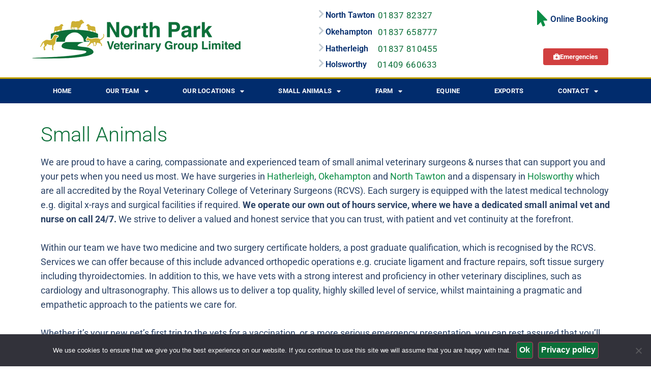

--- FILE ---
content_type: text/html; charset=UTF-8
request_url: https://northparkvets.co.uk/small-animals/
body_size: 23190
content:
<!doctype html>
<html lang="en-GB">
<head>
	<meta charset="UTF-8">
	<meta name="viewport" content="width=device-width, initial-scale=1">
	<link rel="profile" href="https://gmpg.org/xfn/11">
	<meta name='robots' content='index, follow, max-image-preview:large, max-snippet:-1, max-video-preview:-1' />

	<!-- This site is optimized with the Yoast SEO plugin v25.7 - https://yoast.com/wordpress/plugins/seo/ -->
	<title>Small Animals &#8211; North Park Veterinary Group</title>
	<link rel="canonical" href="https://northparkvets.co.uk/small-animals/" />
	<meta property="og:locale" content="en_GB" />
	<meta property="og:type" content="article" />
	<meta property="og:title" content="Small Animals &#8211; North Park Veterinary Group" />
	<meta property="og:description" content="Small Animals We are proud to have a caring, compassionate and experienced team of small animal veterinary surgeons &amp; nurses that can support you and your pets when you need us most. We have surgeries in Hatherleigh, Okehampton and North Tawton and a dispensary in Holsworthy which are all accredited by the Royal Veterinary College [&hellip;]" />
	<meta property="og:url" content="https://northparkvets.co.uk/small-animals/" />
	<meta property="og:site_name" content="North Park Veterinary Group" />
	<meta property="article:publisher" content="http://facebook.com/Northparkvets/" />
	<meta property="article:modified_time" content="2025-11-11T11:30:02+00:00" />
	<meta name="twitter:card" content="summary_large_image" />
	<meta name="twitter:label1" content="Estimated reading time" />
	<meta name="twitter:data1" content="7 minutes" />
	<script type="application/ld+json" class="yoast-schema-graph">{"@context":"https://schema.org","@graph":[{"@type":"WebPage","@id":"https://northparkvets.co.uk/small-animals/","url":"https://northparkvets.co.uk/small-animals/","name":"Small Animals &#8211; North Park Veterinary Group","isPartOf":{"@id":"https://northparkvets.co.uk/#website"},"datePublished":"2021-09-29T15:42:20+00:00","dateModified":"2025-11-11T11:30:02+00:00","breadcrumb":{"@id":"https://northparkvets.co.uk/small-animals/#breadcrumb"},"inLanguage":"en-GB","potentialAction":[{"@type":"ReadAction","target":["https://northparkvets.co.uk/small-animals/"]}]},{"@type":"BreadcrumbList","@id":"https://northparkvets.co.uk/small-animals/#breadcrumb","itemListElement":[{"@type":"ListItem","position":1,"name":"Home","item":"https://northparkvets.co.uk/"},{"@type":"ListItem","position":2,"name":"Small Animals"}]},{"@type":"WebSite","@id":"https://northparkvets.co.uk/#website","url":"https://northparkvets.co.uk/","name":"North Park Veterinary Group","description":"Vets in North Tawton, Hatherleigh and Okehampton","publisher":{"@id":"https://northparkvets.co.uk/#organization"},"potentialAction":[{"@type":"SearchAction","target":{"@type":"EntryPoint","urlTemplate":"https://northparkvets.co.uk/?s={search_term_string}"},"query-input":{"@type":"PropertyValueSpecification","valueRequired":true,"valueName":"search_term_string"}}],"inLanguage":"en-GB"},{"@type":"Organization","@id":"https://northparkvets.co.uk/#organization","name":"North Park Veterinary Group","url":"https://northparkvets.co.uk/","logo":{"@type":"ImageObject","inLanguage":"en-GB","@id":"https://northparkvets.co.uk/#/schema/logo/image/","url":"https://northparkvets.co.uk/wp-content/uploads/2021/09/North-Park-Vet-Group-logo-840px.png","contentUrl":"https://northparkvets.co.uk/wp-content/uploads/2021/09/North-Park-Vet-Group-logo-840px.png","width":840,"height":170,"caption":"North Park Veterinary Group"},"image":{"@id":"https://northparkvets.co.uk/#/schema/logo/image/"},"sameAs":["http://facebook.com/Northparkvets/","https://www.instagram.com/northparkvets/"]}]}</script>
	<!-- / Yoast SEO plugin. -->


<link rel='dns-prefetch' href='//www.googletagmanager.com' />
<link rel="alternate" type="application/rss+xml" title="North Park Veterinary Group &raquo; Feed" href="https://northparkvets.co.uk/feed/" />
<link rel="alternate" type="application/rss+xml" title="North Park Veterinary Group &raquo; Comments Feed" href="https://northparkvets.co.uk/comments/feed/" />
<link rel="alternate" title="oEmbed (JSON)" type="application/json+oembed" href="https://northparkvets.co.uk/wp-json/oembed/1.0/embed?url=https%3A%2F%2Fnorthparkvets.co.uk%2Fsmall-animals%2F" />
<link rel="alternate" title="oEmbed (XML)" type="text/xml+oembed" href="https://northparkvets.co.uk/wp-json/oembed/1.0/embed?url=https%3A%2F%2Fnorthparkvets.co.uk%2Fsmall-animals%2F&#038;format=xml" />
<style id='wp-img-auto-sizes-contain-inline-css'>
img:is([sizes=auto i],[sizes^="auto," i]){contain-intrinsic-size:3000px 1500px}
/*# sourceURL=wp-img-auto-sizes-contain-inline-css */
</style>
<link rel='stylesheet' id='formidable-css' href='https://northparkvets.co.uk/wp-content/plugins/formidable/css/formidableforms.css?ver=8141157' media='all' />
<style id='wp-emoji-styles-inline-css'>

	img.wp-smiley, img.emoji {
		display: inline !important;
		border: none !important;
		box-shadow: none !important;
		height: 1em !important;
		width: 1em !important;
		margin: 0 0.07em !important;
		vertical-align: -0.1em !important;
		background: none !important;
		padding: 0 !important;
	}
/*# sourceURL=wp-emoji-styles-inline-css */
</style>
<link rel='stylesheet' id='bsk-pdf-manager-pro-css-css' href='https://northparkvets.co.uk/wp-content/plugins/bsk-pdf-manager-pro/css/bsk-pdf-manager-pro.css?ver=1750947678' media='all' />
<link rel='stylesheet' id='cookie-notice-front-css' href='https://northparkvets.co.uk/wp-content/plugins/cookie-notice/css/front.min.css?ver=2.5.7' media='all' />
<link rel='stylesheet' id='eeb-css-frontend-css' href='https://northparkvets.co.uk/wp-content/plugins/email-encoder-bundle/core/includes/assets/css/style.css?ver=240617-124857' media='all' />
<link rel='stylesheet' id='hello-elementor-css' href='https://northparkvets.co.uk/wp-content/themes/hello-elementor/assets/css/reset.css?ver=3.4.4' media='all' />
<link rel='stylesheet' id='hello-elementor-theme-style-css' href='https://northparkvets.co.uk/wp-content/themes/hello-elementor/assets/css/theme.css?ver=3.4.4' media='all' />
<link rel='stylesheet' id='hello-elementor-header-footer-css' href='https://northparkvets.co.uk/wp-content/themes/hello-elementor/assets/css/header-footer.css?ver=3.4.4' media='all' />
<link rel='stylesheet' id='elementor-frontend-css' href='https://northparkvets.co.uk/wp-content/plugins/elementor/assets/css/frontend.min.css?ver=3.31.2' media='all' />
<style id='elementor-frontend-inline-css'>
.elementor-kit-8{--e-global-color-primary:#0C6F39;--e-global-color-secondary:#002C6D;--e-global-color-text:#2B4265;--e-global-color-accent:#0B8D46;--e-global-color-43e97ee:#CDB032;--e-global-color-6f84269:#FFFFFF;--e-global-color-d2dab02:#2D81B7;--e-global-color-2745696:#8A4610;--e-global-color-ceecca7:#6A309B;--e-global-color-7bfd192:#E9A503;--e-global-color-d82ffcd:#D2403F;--e-global-color-7216e71:#001739;--e-global-color-115bd73:#2D81B780;--e-global-color-028239b:#2D81B7CC;--e-global-color-441bc8a:#8A461082;--e-global-color-d472dd2:#8A4610CC;--e-global-color-aea3047:#6A309B80;--e-global-color-1d3b94c:#6A309BCC;--e-global-color-03904ea:#E9A50380;--e-global-color-3c97ed6:#E9A503CC;--e-global-color-4d060ea:#F1EEE1;--e-global-color-7476435:#727272;--e-global-color-481abaf:#F1EEE14F;--e-global-typography-primary-font-family:"Helvetica";--e-global-typography-primary-font-weight:400;--e-global-typography-secondary-font-family:"Roboto Slab";--e-global-typography-secondary-font-weight:400;--e-global-typography-text-font-family:"Roboto";--e-global-typography-text-font-weight:400;--e-global-typography-accent-font-family:"Roboto";--e-global-typography-accent-font-weight:500;color:#2B4265;font-size:1.1em;line-height:1.6em;}.elementor-kit-8 button:hover,.elementor-kit-8 button:focus,.elementor-kit-8 input[type="button"]:hover,.elementor-kit-8 input[type="button"]:focus,.elementor-kit-8 input[type="submit"]:hover,.elementor-kit-8 input[type="submit"]:focus,.elementor-kit-8 .elementor-button:hover,.elementor-kit-8 .elementor-button:focus{background-color:#002C6D;color:var( --e-global-color-6f84269 );}.elementor-kit-8 e-page-transition{background-color:#FFBC7D;}.elementor-kit-8 a{color:#0B8D46;}.elementor-kit-8 a:hover{color:var( --e-global-color-43e97ee );}.elementor-kit-8 h1{color:var( --e-global-color-primary );font-weight:300;}.elementor-kit-8 h2{color:#002C6D;font-weight:bold;}.elementor-kit-8 h3{color:#727272;font-size:1.6em;font-weight:300;}.elementor-kit-8 h4{font-size:1.3em;font-weight:700;line-height:1.1em;}.elementor-kit-8 button,.elementor-kit-8 input[type="button"],.elementor-kit-8 input[type="submit"],.elementor-kit-8 .elementor-button{font-weight:bold;color:var( --e-global-color-6f84269 );}.elementor-section.elementor-section-boxed > .elementor-container{max-width:1140px;}.e-con{--container-max-width:1140px;}.elementor-widget:not(:last-child){margin-block-end:20px;}.elementor-element{--widgets-spacing:20px 20px;--widgets-spacing-row:20px;--widgets-spacing-column:20px;}{}h1.entry-title{display:var(--page-title-display);}.site-header .site-branding{flex-direction:column;align-items:stretch;}.site-header{padding-inline-end:0px;padding-inline-start:0px;}.site-footer .site-branding{flex-direction:column;align-items:stretch;}@media(max-width:1024px){.elementor-section.elementor-section-boxed > .elementor-container{max-width:1024px;}.e-con{--container-max-width:1024px;}}@media(max-width:767px){.elementor-section.elementor-section-boxed > .elementor-container{max-width:767px;}.e-con{--container-max-width:767px;}}/* Start custom CSS *//* Header Styles */

.elementor-location-header p {
    margin-bottom: 3px;
}

h1 strong, h1 b, .elementor-inline-editing h1 strong, .elementor-inline-editing h1 b {
    font-weight: 300;
}

h1 { 
    margin-top: 2rem;
    margin-bottom: 2rem;
}

h2 strong, h2 b, .elementor-inline-editing h2 strong, .elementor-inline-editing h2 b {
    font-weight: 700;
}




h3 strong, h3 b, .elementor-inline-editing h3 strong, .elementor-inline-editing h3 b {
    font-weight: 300;
}


.elementor-widget.icon-top .elementor-icon-list-item, .elementor-widget.icon-top .elementor-icon-list-item a {
    align-items: start;
}

.elementor-widget.icon-top .elementor-icon-list-icon {
    padding-top: 3px;
}


/* NEWSLETTER PDF Styles */

.bsk-pdfm-pdf-date {
    display: none;
}


/* BUTTON Styles */


.elementor-element.elementor-button-info .elementor-button {
    background-color: #2D81B7;
}

.elementor-button {
    background-color:
#0C6F39;
}

.cookies-button {
    color: white !important;
    background-color:
#0C6F39 !important;
padding: 3px 5px 4px 5px;
border-radius: 4px;
}

.cookies-button:hover {
    background-color:
#CDB032 !important;
color: white !important;
}

.wp-block-file a {
font-weight: bold;
color: white;
background-color: #0C6F39;
font-size: 15px;
    padding: 12px 24px;
    border-radius: 3px;
}

.wp-block-file a:hover {
color: white;
background-color: #002C6D;

    
}


/* Layout Styles */

table td {
 padding: 3px 5px;   
}

/* Prevent icon box elements stacking under 767px width */
.elementor-widget-icon-box.elementor-position-left .elementor-icon-box-icon, .elementor-widget-icon-box.elementor-position-right .elementor-icon-box-icon {
    margin-top: 0.125em;
}

@media (max-width: 767px) {
    .elementor-widget-icon-box.elementor-position-left .elementor-icon-box-wrapper, .elementor-widget-icon-box.elementor-position-right .elementor-icon-box-wrapper {
        display: flex;
    }
    .elementor-widget-icon-box.elementor-position-right .elementor-icon-box-wrapper{
        flex-direction: row-reverse;
    }
    .elementor-widget-icon-box.elementor-position-left .elementor-icon-box-icon {
        margin-right: 10px !important;
    }
    .elementor-widget-icon-box.elementor-position-right .elementor-icon-box-icon {
        margin-left: 10px !important;
    }
}/* End custom CSS */
.elementor-396 .elementor-element.elementor-element-37cc561{margin-top:2rem;margin-bottom:2rem;}.elementor-396 .elementor-element.elementor-element-65e9dec{margin-top:2rem;margin-bottom:2rem;}.elementor-396 .elementor-element.elementor-element-9d5368f{margin-top:0rem;margin-bottom:0rem;}.elementor-396 .elementor-element.elementor-element-e62f7b2 .elementor-cta__content{text-align:center;background-color:var( --e-global-color-secondary );}.elementor-396 .elementor-element.elementor-element-e62f7b2 .elementor-cta__title{color:var( --e-global-color-6f84269 );}.elementor-396 .elementor-element.elementor-element-e62f7b2 .elementor-cta:hover .elementor-cta__content{background-color:var( --e-global-color-primary );}.elementor-396 .elementor-element.elementor-element-e62f7b2 .elementor-cta .elementor-cta__bg, .elementor-396 .elementor-element.elementor-element-e62f7b2 .elementor-cta .elementor-cta__bg-overlay{transition-duration:1500ms;}.elementor-396 .elementor-element.elementor-element-1faff80 .elementor-cta__content{text-align:center;background-color:var( --e-global-color-secondary );}.elementor-396 .elementor-element.elementor-element-1faff80 .elementor-cta__title{color:var( --e-global-color-6f84269 );}.elementor-396 .elementor-element.elementor-element-1faff80 .elementor-cta:hover .elementor-cta__content{background-color:var( --e-global-color-primary );}.elementor-396 .elementor-element.elementor-element-1faff80 .elementor-cta .elementor-cta__bg, .elementor-396 .elementor-element.elementor-element-1faff80 .elementor-cta .elementor-cta__bg-overlay{transition-duration:1500ms;}.elementor-396 .elementor-element.elementor-element-8fb8e5e .elementor-cta__content{text-align:center;background-color:var( --e-global-color-secondary );}.elementor-396 .elementor-element.elementor-element-8fb8e5e .elementor-cta__title{color:var( --e-global-color-6f84269 );}.elementor-396 .elementor-element.elementor-element-8fb8e5e .elementor-cta:hover .elementor-cta__content{background-color:var( --e-global-color-primary );}.elementor-396 .elementor-element.elementor-element-8fb8e5e .elementor-cta .elementor-cta__bg, .elementor-396 .elementor-element.elementor-element-8fb8e5e .elementor-cta .elementor-cta__bg-overlay{transition-duration:1500ms;}.elementor-396 .elementor-element.elementor-element-d507afa{margin-top:0rem;margin-bottom:0rem;}.elementor-396 .elementor-element.elementor-element-a5ca873 .elementor-cta__content{text-align:center;background-color:var( --e-global-color-secondary );}.elementor-396 .elementor-element.elementor-element-a5ca873 .elementor-cta__title{color:var( --e-global-color-6f84269 );}.elementor-396 .elementor-element.elementor-element-a5ca873 .elementor-cta:hover .elementor-cta__content{background-color:var( --e-global-color-primary );}.elementor-396 .elementor-element.elementor-element-a5ca873 .elementor-cta .elementor-cta__bg, .elementor-396 .elementor-element.elementor-element-a5ca873 .elementor-cta .elementor-cta__bg-overlay{transition-duration:1500ms;}.elementor-396 .elementor-element.elementor-element-30cc3409 .elementor-cta__content{text-align:center;background-color:var( --e-global-color-secondary );}.elementor-396 .elementor-element.elementor-element-30cc3409 .elementor-cta__title{color:var( --e-global-color-6f84269 );}.elementor-396 .elementor-element.elementor-element-30cc3409 .elementor-cta:hover .elementor-cta__content{background-color:var( --e-global-color-primary );}.elementor-396 .elementor-element.elementor-element-30cc3409 .elementor-cta .elementor-cta__bg, .elementor-396 .elementor-element.elementor-element-30cc3409 .elementor-cta .elementor-cta__bg-overlay{transition-duration:1500ms;}.elementor-396 .elementor-element.elementor-element-aa65b75 .elementor-cta__content{text-align:center;background-color:var( --e-global-color-secondary );}.elementor-396 .elementor-element.elementor-element-aa65b75 .elementor-cta__title{color:var( --e-global-color-6f84269 );}.elementor-396 .elementor-element.elementor-element-aa65b75 .elementor-cta:hover .elementor-cta__content{background-color:var( --e-global-color-primary );}.elementor-396 .elementor-element.elementor-element-aa65b75 .elementor-cta .elementor-cta__bg, .elementor-396 .elementor-element.elementor-element-aa65b75 .elementor-cta .elementor-cta__bg-overlay{transition-duration:1500ms;}.elementor-396 .elementor-element.elementor-element-75a8499{margin-top:0rem;margin-bottom:0rem;}.elementor-396 .elementor-element.elementor-element-b9a4566 .elementor-cta__content{text-align:center;background-color:var( --e-global-color-secondary );}.elementor-396 .elementor-element.elementor-element-b9a4566 .elementor-cta__title{color:var( --e-global-color-6f84269 );}.elementor-396 .elementor-element.elementor-element-b9a4566 .elementor-cta:hover .elementor-cta__content{background-color:var( --e-global-color-primary );}.elementor-396 .elementor-element.elementor-element-b9a4566 .elementor-cta .elementor-cta__bg, .elementor-396 .elementor-element.elementor-element-b9a4566 .elementor-cta .elementor-cta__bg-overlay{transition-duration:1500ms;}.elementor-396 .elementor-element.elementor-element-f7508cd .elementor-cta__content{text-align:center;background-color:var( --e-global-color-secondary );}.elementor-396 .elementor-element.elementor-element-f7508cd .elementor-cta__title{color:var( --e-global-color-6f84269 );}.elementor-396 .elementor-element.elementor-element-f7508cd .elementor-cta:hover .elementor-cta__content{background-color:var( --e-global-color-primary );}.elementor-396 .elementor-element.elementor-element-f7508cd .elementor-cta .elementor-cta__bg, .elementor-396 .elementor-element.elementor-element-f7508cd .elementor-cta .elementor-cta__bg-overlay{transition-duration:1500ms;}.elementor-396 .elementor-element.elementor-element-0f2004b .elementor-cta__content{text-align:center;background-color:var( --e-global-color-secondary );}.elementor-396 .elementor-element.elementor-element-0f2004b .elementor-cta__title{color:var( --e-global-color-6f84269 );}.elementor-396 .elementor-element.elementor-element-0f2004b .elementor-cta:hover .elementor-cta__content{background-color:var( --e-global-color-primary );}.elementor-396 .elementor-element.elementor-element-0f2004b .elementor-cta .elementor-cta__bg, .elementor-396 .elementor-element.elementor-element-0f2004b .elementor-cta .elementor-cta__bg-overlay{transition-duration:1500ms;}.elementor-396 .elementor-element.elementor-element-273910f{margin-top:0rem;margin-bottom:0rem;}.elementor-396 .elementor-element.elementor-element-2c71290 .elementor-cta__content{text-align:center;background-color:var( --e-global-color-secondary );}.elementor-396 .elementor-element.elementor-element-2c71290 .elementor-cta__title{color:var( --e-global-color-6f84269 );}.elementor-396 .elementor-element.elementor-element-2c71290 .elementor-cta:hover .elementor-cta__content{background-color:var( --e-global-color-primary );}.elementor-396 .elementor-element.elementor-element-2c71290 .elementor-cta .elementor-cta__bg, .elementor-396 .elementor-element.elementor-element-2c71290 .elementor-cta .elementor-cta__bg-overlay{transition-duration:1500ms;}.elementor-396 .elementor-element.elementor-element-d55405e .elementor-cta__content{text-align:center;background-color:var( --e-global-color-secondary );}.elementor-396 .elementor-element.elementor-element-d55405e .elementor-cta__title{color:var( --e-global-color-6f84269 );}.elementor-396 .elementor-element.elementor-element-d55405e .elementor-cta:hover .elementor-cta__content{background-color:var( --e-global-color-primary );}.elementor-396 .elementor-element.elementor-element-d55405e .elementor-cta .elementor-cta__bg, .elementor-396 .elementor-element.elementor-element-d55405e .elementor-cta .elementor-cta__bg-overlay{transition-duration:1500ms;}.elementor-396 .elementor-element.elementor-element-8f72017 .elementor-cta__content{text-align:center;background-color:var( --e-global-color-secondary );}.elementor-396 .elementor-element.elementor-element-8f72017 .elementor-cta__title{color:var( --e-global-color-6f84269 );}.elementor-396 .elementor-element.elementor-element-8f72017 .elementor-cta:hover .elementor-cta__content{background-color:var( --e-global-color-primary );}.elementor-396 .elementor-element.elementor-element-8f72017 .elementor-cta .elementor-cta__bg, .elementor-396 .elementor-element.elementor-element-8f72017 .elementor-cta .elementor-cta__bg-overlay{transition-duration:1500ms;}.elementor-396 .elementor-element.elementor-element-4a6fa660{margin-top:2rem;margin-bottom:2rem;}.elementor-396 .elementor-element.elementor-element-11a94c35{margin-top:0rem;margin-bottom:0rem;}.elementor-396 .elementor-element.elementor-element-5abb7b4c:not(.elementor-motion-effects-element-type-background) > .elementor-widget-wrap, .elementor-396 .elementor-element.elementor-element-5abb7b4c > .elementor-widget-wrap > .elementor-motion-effects-container > .elementor-motion-effects-layer{background-color:var( --e-global-color-d2dab02 );}.elementor-396 .elementor-element.elementor-element-5abb7b4c > .elementor-element-populated >  .elementor-background-overlay{background-color:var( --e-global-color-6f84269 );opacity:0.85;}.elementor-396 .elementor-element.elementor-element-5abb7b4c > .elementor-element-populated, .elementor-396 .elementor-element.elementor-element-5abb7b4c > .elementor-element-populated > .elementor-background-overlay, .elementor-396 .elementor-element.elementor-element-5abb7b4c > .elementor-background-slideshow{border-radius:8px 8px 8px 8px;}.elementor-396 .elementor-element.elementor-element-5abb7b4c > .elementor-element-populated{transition:background 0.3s, border 0.3s, border-radius 0.3s, box-shadow 0.3s;padding:1rem 1rem 1rem 1rem;}.elementor-396 .elementor-element.elementor-element-5abb7b4c > .elementor-element-populated > .elementor-background-overlay{transition:background 0.3s, border-radius 0.3s, opacity 0.3s;}.elementor-396 .elementor-element.elementor-element-58323be1 .elementor-heading-title{font-size:1.2em;font-weight:500;text-transform:uppercase;letter-spacing:1.2px;color:var( --e-global-color-115bd73 );}.elementor-396 .elementor-element.elementor-element-58323be1 > .elementor-widget-container{margin:5px 0px 0px 0px;}.elementor-396 .elementor-element.elementor-element-23c8a379 .elementor-posts-container .elementor-post__thumbnail{padding-bottom:calc( 0.66 * 100% );}.elementor-396 .elementor-element.elementor-element-23c8a379:after{content:"0.66";}.elementor-396 .elementor-element.elementor-element-23c8a379 .elementor-post__thumbnail__link{width:100%;}.elementor-396 .elementor-element.elementor-element-23c8a379{--grid-column-gap:30px;--grid-row-gap:15px;}.elementor-396 .elementor-element.elementor-element-23c8a379 .elementor-post{border-style:solid;border-width:1px 1px 1px 1px;padding:15px 15px 15px 15px;background-color:var( --e-global-color-6f84269 );border-color:var( --e-global-color-115bd73 );}.elementor-396 .elementor-element.elementor-element-23c8a379.elementor-posts--thumbnail-left .elementor-post__thumbnail__link{margin-right:20px;}.elementor-396 .elementor-element.elementor-element-23c8a379.elementor-posts--thumbnail-right .elementor-post__thumbnail__link{margin-left:20px;}.elementor-396 .elementor-element.elementor-element-23c8a379.elementor-posts--thumbnail-top .elementor-post__thumbnail__link{margin-bottom:20px;}.elementor-396 .elementor-element.elementor-element-23c8a379 .elementor-post__title, .elementor-396 .elementor-element.elementor-element-23c8a379 .elementor-post__title a{color:var( --e-global-color-d2dab02 );font-size:1em;font-weight:bold;line-height:1.2em;}.elementor-396 .elementor-element.elementor-element-23c8a379 .elementor-post__title{margin-bottom:5px;}.elementor-396 .elementor-element.elementor-element-23c8a379 .elementor-post__excerpt p{color:var( --e-global-color-text );font-size:0.8em;line-height:1.4em;}.elementor-396 .elementor-element.elementor-element-23c8a379 .elementor-post__excerpt{margin-bottom:2px;}.elementor-396 .elementor-element.elementor-element-12946a5d{transition:background 0.3s, border 0.3s, border-radius 0.3s, box-shadow 0.3s;margin-top:2rem;margin-bottom:0rem;}.elementor-396 .elementor-element.elementor-element-12946a5d > .elementor-background-overlay{transition:background 0.3s, border-radius 0.3s, opacity 0.3s;}.elementor-396 .elementor-element.elementor-element-185fabcc .elementor-cta__content{text-align:center;}.elementor-396 .elementor-element.elementor-element-185fabcc .elementor-cta__title{color:var( --e-global-color-secondary );}.elementor-396 .elementor-element.elementor-element-185fabcc .elementor-cta__description{color:var( --e-global-color-text );}.elementor-396 .elementor-element.elementor-element-185fabcc .elementor-cta__button{color:var( --e-global-color-6f84269 );background-color:var( --e-global-color-primary );border-width:0px;}.elementor-396 .elementor-element.elementor-element-185fabcc .elementor-cta__button:hover{background-color:var( --e-global-color-43e97ee );}.elementor-396 .elementor-element.elementor-element-185fabcc .elementor-cta .elementor-cta__bg, .elementor-396 .elementor-element.elementor-element-185fabcc .elementor-cta .elementor-cta__bg-overlay{transition-duration:1500ms;}.elementor-396 .elementor-element.elementor-element-185fabcc > .elementor-widget-container{background-color:var( --e-global-color-4d060ea );border-style:solid;border-width:2px 2px 2px 2px;border-color:var( --e-global-color-accent );border-radius:8px 8px 8px 8px;}:root{--page-title-display:none;}@media(max-width:767px){.elementor-396 .elementor-element.elementor-element-23c8a379 .elementor-posts-container .elementor-post__thumbnail{padding-bottom:calc( 0.5 * 100% );}.elementor-396 .elementor-element.elementor-element-23c8a379:after{content:"0.5";}.elementor-396 .elementor-element.elementor-element-23c8a379 .elementor-post__thumbnail__link{width:100%;}}
.elementor-45 .elementor-element.elementor-element-41efb3b7{margin-top:0.5rem;margin-bottom:0.5rem;}.elementor-bc-flex-widget .elementor-45 .elementor-element.elementor-element-626a78ce.elementor-column .elementor-widget-wrap{align-items:center;}.elementor-45 .elementor-element.elementor-element-626a78ce.elementor-column.elementor-element[data-element_type="column"] > .elementor-widget-wrap.elementor-element-populated{align-content:center;align-items:center;}.elementor-45 .elementor-element.elementor-element-626a78ce.elementor-column > .elementor-widget-wrap{justify-content:flex-start;}.elementor-45 .elementor-element.elementor-element-626a78ce > .elementor-widget-wrap > .elementor-widget:not(.elementor-widget__width-auto):not(.elementor-widget__width-initial):not(:last-child):not(.elementor-absolute){margin-bottom:10px;}.elementor-45 .elementor-element.elementor-element-6014d8f > .elementor-widget-container{margin:0px 20px 0px -20px;}.elementor-45 .elementor-element.elementor-element-6014d8f{text-align:left;}.elementor-45 .elementor-element.elementor-element-6014d8f img{width:420px;}.elementor-45 .elementor-element.elementor-element-67f13d0 > .elementor-widget-wrap > .elementor-widget:not(.elementor-widget__width-auto):not(.elementor-widget__width-initial):not(:last-child):not(.elementor-absolute){margin-bottom:1px;}.elementor-45 .elementor-element.elementor-element-67f13d0 > .elementor-element-populated{margin:0px 0px 0px 0px;--e-column-margin-right:0px;--e-column-margin-left:0px;padding:8px 5px 0px 5px;}.elementor-45 .elementor-element.elementor-element-bd4364c{width:auto;max-width:auto;--icon-box-icon-margin:6px;}.elementor-45 .elementor-element.elementor-element-bd4364c > .elementor-widget-container{margin:0px 0px 0px 0px;padding:0px 6px 0px 0px;}.elementor-45 .elementor-element.elementor-element-bd4364c .elementor-icon-box-wrapper{align-items:start;}.elementor-45 .elementor-element.elementor-element-bd4364c .elementor-icon-box-title{margin-block-end:0px;color:#012c6d;}.elementor-45 .elementor-element.elementor-element-bd4364c.elementor-view-stacked .elementor-icon{background-color:#c2cbd2;}.elementor-45 .elementor-element.elementor-element-bd4364c.elementor-view-framed .elementor-icon, .elementor-45 .elementor-element.elementor-element-bd4364c.elementor-view-default .elementor-icon{fill:#c2cbd2;color:#c2cbd2;border-color:#c2cbd2;}.elementor-45 .elementor-element.elementor-element-bd4364c .elementor-icon{font-size:18px;}.elementor-45 .elementor-element.elementor-element-bd4364c .elementor-icon-box-title, .elementor-45 .elementor-element.elementor-element-bd4364c .elementor-icon-box-title a{font-size:16px;font-weight:600;line-height:0.7em;}.elementor-45 .elementor-element.elementor-element-bd4364c .elementor-icon-box-description{font-size:14px;font-weight:300;line-height:1px;letter-spacing:0.4px;}.elementor-45 .elementor-element.elementor-element-c57c3c5{width:auto;max-width:auto;font-size:17px;font-weight:400;letter-spacing:0.3px;color:var( --e-global-color-primary );}.elementor-45 .elementor-element.elementor-element-c57c3c5 > .elementor-widget-container{margin:0px 0px 0px 0px;padding:0rem 0rem 0rem 0rem;}.elementor-45 .elementor-element.elementor-element-3276f61{--spacer-size:1px;}.elementor-45 .elementor-element.elementor-element-3276f61 > .elementor-widget-container{margin:0px 0px 0px 0px;padding:0px 0px 0px 0px;}.elementor-45 .elementor-element.elementor-element-6558917{width:auto;max-width:auto;--icon-box-icon-margin:6px;}.elementor-45 .elementor-element.elementor-element-6558917 > .elementor-widget-container{margin:0px 0px 0px 0px;padding:0px 11px 0px 0px;}.elementor-45 .elementor-element.elementor-element-6558917 .elementor-icon-box-wrapper{align-items:start;}.elementor-45 .elementor-element.elementor-element-6558917 .elementor-icon-box-title{margin-block-end:0px;color:#012c6d;}.elementor-45 .elementor-element.elementor-element-6558917.elementor-view-stacked .elementor-icon{background-color:#c2cbd2;}.elementor-45 .elementor-element.elementor-element-6558917.elementor-view-framed .elementor-icon, .elementor-45 .elementor-element.elementor-element-6558917.elementor-view-default .elementor-icon{fill:#c2cbd2;color:#c2cbd2;border-color:#c2cbd2;}.elementor-45 .elementor-element.elementor-element-6558917 .elementor-icon{font-size:18px;}.elementor-45 .elementor-element.elementor-element-6558917 .elementor-icon-box-title, .elementor-45 .elementor-element.elementor-element-6558917 .elementor-icon-box-title a{font-size:16px;font-weight:600;line-height:0.7em;}.elementor-45 .elementor-element.elementor-element-6558917 .elementor-icon-box-description{font-size:14px;font-weight:300;line-height:1px;letter-spacing:0.4px;}.elementor-45 .elementor-element.elementor-element-4b73fce{width:auto;max-width:auto;font-size:17px;font-weight:400;letter-spacing:0.3px;color:var( --e-global-color-primary );}.elementor-45 .elementor-element.elementor-element-4b73fce > .elementor-widget-container{margin:0px 0px 0px 0px;padding:0rem 0rem 0rem 0rem;}.elementor-45 .elementor-element.elementor-element-bfa0f31{--spacer-size:1px;}.elementor-45 .elementor-element.elementor-element-bfa0f31 > .elementor-widget-container{margin:0px 0px 0px 0px;padding:0px 0px 0px 0px;}.elementor-45 .elementor-element.elementor-element-2c6f0be{width:auto;max-width:auto;--icon-box-icon-margin:6px;}.elementor-45 .elementor-element.elementor-element-2c6f0be > .elementor-widget-container{margin:0px 0px 0px 0px;padding:0px 19px 0px 0px;}.elementor-45 .elementor-element.elementor-element-2c6f0be .elementor-icon-box-wrapper{align-items:start;}.elementor-45 .elementor-element.elementor-element-2c6f0be .elementor-icon-box-title{margin-block-end:0px;color:#012c6d;}.elementor-45 .elementor-element.elementor-element-2c6f0be.elementor-view-stacked .elementor-icon{background-color:#c2cbd2;}.elementor-45 .elementor-element.elementor-element-2c6f0be.elementor-view-framed .elementor-icon, .elementor-45 .elementor-element.elementor-element-2c6f0be.elementor-view-default .elementor-icon{fill:#c2cbd2;color:#c2cbd2;border-color:#c2cbd2;}.elementor-45 .elementor-element.elementor-element-2c6f0be .elementor-icon{font-size:18px;}.elementor-45 .elementor-element.elementor-element-2c6f0be .elementor-icon-box-title, .elementor-45 .elementor-element.elementor-element-2c6f0be .elementor-icon-box-title a{font-size:16px;font-weight:600;line-height:0.7em;}.elementor-45 .elementor-element.elementor-element-2c6f0be .elementor-icon-box-description{font-size:14px;font-weight:300;line-height:1px;letter-spacing:0.4px;}.elementor-45 .elementor-element.elementor-element-a7a1bd9{width:auto;max-width:auto;font-size:17px;font-weight:400;letter-spacing:0.3px;color:var( --e-global-color-primary );}.elementor-45 .elementor-element.elementor-element-a7a1bd9 > .elementor-widget-container{margin:0px 0px 0px 0px;padding:0rem 0rem 0rem 0rem;}.elementor-45 .elementor-element.elementor-element-4a721e8{width:auto;max-width:auto;--icon-box-icon-margin:6px;}.elementor-45 .elementor-element.elementor-element-4a721e8 > .elementor-widget-container{margin:0px 0px 0px 0px;padding:0px 21px 0px 0px;}.elementor-45 .elementor-element.elementor-element-4a721e8 .elementor-icon-box-wrapper{align-items:start;}.elementor-45 .elementor-element.elementor-element-4a721e8 .elementor-icon-box-title{margin-block-end:0px;color:#012c6d;}.elementor-45 .elementor-element.elementor-element-4a721e8.elementor-view-stacked .elementor-icon{background-color:#c2cbd2;}.elementor-45 .elementor-element.elementor-element-4a721e8.elementor-view-framed .elementor-icon, .elementor-45 .elementor-element.elementor-element-4a721e8.elementor-view-default .elementor-icon{fill:#c2cbd2;color:#c2cbd2;border-color:#c2cbd2;}.elementor-45 .elementor-element.elementor-element-4a721e8 .elementor-icon{font-size:18px;}.elementor-45 .elementor-element.elementor-element-4a721e8 .elementor-icon-box-title, .elementor-45 .elementor-element.elementor-element-4a721e8 .elementor-icon-box-title a{font-size:16px;font-weight:600;line-height:0.7em;}.elementor-45 .elementor-element.elementor-element-4a721e8 .elementor-icon-box-description{font-size:14px;font-weight:300;line-height:1px;letter-spacing:0.4px;}.elementor-45 .elementor-element.elementor-element-dab0007{width:auto;max-width:auto;font-size:17px;font-weight:400;letter-spacing:0.3px;color:var( --e-global-color-primary );}.elementor-45 .elementor-element.elementor-element-dab0007 > .elementor-widget-container{margin:0px 0px 0px 0px;padding:0rem 0rem 0rem 0rem;}.elementor-bc-flex-widget .elementor-45 .elementor-element.elementor-element-7ea6f958.elementor-column .elementor-widget-wrap{align-items:space-between;}.elementor-45 .elementor-element.elementor-element-7ea6f958.elementor-column.elementor-element[data-element_type="column"] > .elementor-widget-wrap.elementor-element-populated{align-content:space-between;align-items:space-between;}.elementor-45 .elementor-element.elementor-element-7ea6f958.elementor-column > .elementor-widget-wrap{justify-content:flex-end;}.elementor-45 .elementor-element.elementor-element-7ea6f958 > .elementor-widget-wrap > .elementor-widget:not(.elementor-widget__width-auto):not(.elementor-widget__width-initial):not(:last-child):not(.elementor-absolute){margin-bottom:15px;}.elementor-45 .elementor-element.elementor-element-5d1184b{width:auto;max-width:auto;--icon-box-icon-margin:2px;}.elementor-45 .elementor-element.elementor-element-5d1184b .elementor-icon-box-wrapper{align-items:center;}.elementor-45 .elementor-element.elementor-element-5d1184b .elementor-icon-box-title{margin-block-end:5px;color:#012c6d;}.elementor-45 .elementor-element.elementor-element-5d1184b.elementor-view-stacked .elementor-icon{background-color:var( --e-global-color-accent );}.elementor-45 .elementor-element.elementor-element-5d1184b.elementor-view-framed .elementor-icon, .elementor-45 .elementor-element.elementor-element-5d1184b.elementor-view-default .elementor-icon{fill:var( --e-global-color-accent );color:var( --e-global-color-accent );border-color:var( --e-global-color-accent );}.elementor-45 .elementor-element.elementor-element-5d1184b .elementor-icon{font-size:32px;}.elementor-45 .elementor-element.elementor-element-5d1184b .elementor-icon-box-title, .elementor-45 .elementor-element.elementor-element-5d1184b .elementor-icon-box-title a{font-size:17px;font-weight:500;}.elementor-45 .elementor-element.elementor-element-5d1184b .elementor-icon-box-description{font-size:13px;font-weight:400;}.elementor-45 .elementor-element.elementor-element-8bd160e .elementor-button{background-color:#D13F3F;fill:var( --e-global-color-6f84269 );color:var( --e-global-color-6f84269 );border-radius:4px 4px 4px 4px;}.elementor-45 .elementor-element.elementor-element-8bd160e > .elementor-widget-container{margin:0px 0px 6px 0px;}.elementor-45 .elementor-element.elementor-element-8bd160e .elementor-button-content-wrapper{flex-direction:row;}.elementor-45 .elementor-element.elementor-element-8bd160e .elementor-button .elementor-button-content-wrapper{gap:8px;}.elementor-45 .elementor-element.elementor-element-8bd160e .elementor-button:hover, .elementor-45 .elementor-element.elementor-element-8bd160e .elementor-button:focus{color:#FFFFFF99;}.elementor-45 .elementor-element.elementor-element-8bd160e .elementor-button:hover svg, .elementor-45 .elementor-element.elementor-element-8bd160e .elementor-button:focus svg{fill:#FFFFFF99;}.elementor-45 .elementor-element.elementor-element-6383216 > .elementor-container > .elementor-column > .elementor-widget-wrap{align-content:center;align-items:center;}.elementor-45 .elementor-element.elementor-element-6383216:not(.elementor-motion-effects-element-type-background), .elementor-45 .elementor-element.elementor-element-6383216 > .elementor-motion-effects-container > .elementor-motion-effects-layer{background-color:#012c6d;}.elementor-45 .elementor-element.elementor-element-6383216{border-style:solid;border-width:3px 0px 0px 0px;border-color:#bf9f00;transition:background 0.3s, border 0.3s, border-radius 0.3s, box-shadow 0.3s;}.elementor-45 .elementor-element.elementor-element-6383216 > .elementor-background-overlay{transition:background 0.3s, border-radius 0.3s, opacity 0.3s;}.elementor-45 .elementor-element.elementor-element-919bb3f.elementor-column > .elementor-widget-wrap{justify-content:center;}.elementor-45 .elementor-element.elementor-element-235fcf80 .elementor-menu-toggle{margin:0 auto;}.elementor-45 .elementor-element.elementor-element-235fcf80 .elementor-nav-menu .elementor-item{font-size:13px;font-weight:700;text-transform:uppercase;letter-spacing:0.2px;}.elementor-45 .elementor-element.elementor-element-235fcf80 .elementor-nav-menu--main .elementor-item{color:#ffffff;fill:#ffffff;padding-left:18px;padding-right:18px;padding-top:14px;padding-bottom:14px;}.elementor-45 .elementor-element.elementor-element-235fcf80 .elementor-nav-menu--main .elementor-item:hover,
					.elementor-45 .elementor-element.elementor-element-235fcf80 .elementor-nav-menu--main .elementor-item.elementor-item-active,
					.elementor-45 .elementor-element.elementor-element-235fcf80 .elementor-nav-menu--main .elementor-item.highlighted,
					.elementor-45 .elementor-element.elementor-element-235fcf80 .elementor-nav-menu--main .elementor-item:focus{color:#ffffff;}.elementor-45 .elementor-element.elementor-element-235fcf80 .elementor-nav-menu--main:not(.e--pointer-framed) .elementor-item:before,
					.elementor-45 .elementor-element.elementor-element-235fcf80 .elementor-nav-menu--main:not(.e--pointer-framed) .elementor-item:after{background-color:var( --e-global-color-primary );}.elementor-45 .elementor-element.elementor-element-235fcf80 .e--pointer-framed .elementor-item:before,
					.elementor-45 .elementor-element.elementor-element-235fcf80 .e--pointer-framed .elementor-item:after{border-color:var( --e-global-color-primary );}.elementor-45 .elementor-element.elementor-element-235fcf80 .elementor-nav-menu--dropdown a, .elementor-45 .elementor-element.elementor-element-235fcf80 .elementor-menu-toggle{color:var( --e-global-color-6f84269 );fill:var( --e-global-color-6f84269 );}.elementor-45 .elementor-element.elementor-element-235fcf80 .elementor-nav-menu--dropdown{background-color:var( --e-global-color-secondary );}.elementor-45 .elementor-element.elementor-element-235fcf80 .elementor-nav-menu--dropdown .elementor-item, .elementor-45 .elementor-element.elementor-element-235fcf80 .elementor-nav-menu--dropdown  .elementor-sub-item{font-weight:700;}.elementor-45 .elementor-element.elementor-element-235fcf80 .elementor-nav-menu--dropdown a{padding-left:12px;padding-right:12px;padding-top:9px;padding-bottom:9px;}.elementor-45 .elementor-element.elementor-element-235fcf80 div.elementor-menu-toggle{color:#ffffff;}.elementor-45 .elementor-element.elementor-element-235fcf80 div.elementor-menu-toggle svg{fill:#ffffff;}.elementor-theme-builder-content-area{height:400px;}.elementor-location-header:before, .elementor-location-footer:before{content:"";display:table;clear:both;}@media(max-width:1024px){.elementor-45 .elementor-element.elementor-element-41efb3b7{padding:1rem 1rem 0rem 1rem;}.elementor-45 .elementor-element.elementor-element-626a78ce > .elementor-element-populated{padding:0rem 0rem 1rem 0rem;}.elementor-45 .elementor-element.elementor-element-bd4364c .elementor-icon-box-title, .elementor-45 .elementor-element.elementor-element-bd4364c .elementor-icon-box-title a{font-size:16px;}.elementor-45 .elementor-element.elementor-element-bd4364c .elementor-icon-box-description{font-size:10px;}.elementor-45 .elementor-element.elementor-element-6558917 .elementor-icon-box-title, .elementor-45 .elementor-element.elementor-element-6558917 .elementor-icon-box-title a{font-size:16px;}.elementor-45 .elementor-element.elementor-element-6558917 .elementor-icon-box-description{font-size:10px;}.elementor-45 .elementor-element.elementor-element-2c6f0be .elementor-icon-box-title, .elementor-45 .elementor-element.elementor-element-2c6f0be .elementor-icon-box-title a{font-size:16px;}.elementor-45 .elementor-element.elementor-element-2c6f0be .elementor-icon-box-description{font-size:10px;}.elementor-45 .elementor-element.elementor-element-4a721e8 .elementor-icon-box-title, .elementor-45 .elementor-element.elementor-element-4a721e8 .elementor-icon-box-title a{font-size:16px;}.elementor-45 .elementor-element.elementor-element-4a721e8 .elementor-icon-box-description{font-size:10px;}.elementor-45 .elementor-element.elementor-element-5d1184b .elementor-icon{font-size:30px;}.elementor-45 .elementor-element.elementor-element-5d1184b .elementor-icon-box-title, .elementor-45 .elementor-element.elementor-element-5d1184b .elementor-icon-box-title a{font-size:16px;}.elementor-45 .elementor-element.elementor-element-5d1184b .elementor-icon-box-description{font-size:10px;}.elementor-45 .elementor-element.elementor-element-6383216{padding:10px 10px 10px 10px;}.elementor-45 .elementor-element.elementor-element-235fcf80 .elementor-nav-menu--main > .elementor-nav-menu > li > .elementor-nav-menu--dropdown, .elementor-45 .elementor-element.elementor-element-235fcf80 .elementor-nav-menu__container.elementor-nav-menu--dropdown{margin-top:13px !important;}}@media(max-width:767px){.elementor-45 .elementor-element.elementor-element-41efb3b7{margin-top:1rem;margin-bottom:1rem;}.elementor-45 .elementor-element.elementor-element-626a78ce.elementor-column > .elementor-widget-wrap{justify-content:space-between;}.elementor-45 .elementor-element.elementor-element-6014d8f{text-align:center;}.elementor-45 .elementor-element.elementor-element-6014d8f img{max-width:100%;}.elementor-45 .elementor-element.elementor-element-bd4364c .elementor-icon{font-size:25px;}.elementor-45 .elementor-element.elementor-element-6558917 .elementor-icon{font-size:25px;}.elementor-45 .elementor-element.elementor-element-2c6f0be .elementor-icon{font-size:25px;}.elementor-45 .elementor-element.elementor-element-4a721e8 .elementor-icon{font-size:25px;}.elementor-45 .elementor-element.elementor-element-7ea6f958.elementor-column > .elementor-widget-wrap{justify-content:space-between;}.elementor-45 .elementor-element.elementor-element-7ea6f958 > .elementor-element-populated{margin:0px 0px 0px 0px;--e-column-margin-right:0px;--e-column-margin-left:0px;padding:0px 0px 0px 0px;}.elementor-45 .elementor-element.elementor-element-5d1184b .elementor-icon{font-size:25px;}.elementor-45 .elementor-element.elementor-element-8bd160e{width:auto;max-width:auto;}.elementor-45 .elementor-element.elementor-element-6383216{padding:20px 20px 20px 20px;}}@media(min-width:768px){.elementor-45 .elementor-element.elementor-element-626a78ce{width:48%;}.elementor-45 .elementor-element.elementor-element-67f13d0{width:31.664%;}.elementor-45 .elementor-element.elementor-element-7ea6f958{width:20%;}}@media(max-width:1024px) and (min-width:768px){.elementor-45 .elementor-element.elementor-element-626a78ce{width:40%;}.elementor-45 .elementor-element.elementor-element-67f13d0{width:40%;}}/* Start custom CSS for section, class: .elementor-element-41efb3b7 */.elementor-kit-8 .elementor-icon-box-title a:hover {
    color: #cdb032 !important;
}/* End custom CSS */
.elementor-55 .elementor-element.elementor-element-22f811c:not(.elementor-motion-effects-element-type-background), .elementor-55 .elementor-element.elementor-element-22f811c > .elementor-motion-effects-container > .elementor-motion-effects-layer{background-color:var( --e-global-color-secondary );}.elementor-55 .elementor-element.elementor-element-22f811c{transition:background 0.3s, border 0.3s, border-radius 0.3s, box-shadow 0.3s;margin-top:1rem;margin-bottom:0rem;padding:70px 0px 70px 0px;}.elementor-55 .elementor-element.elementor-element-22f811c > .elementor-background-overlay{transition:background 0.3s, border-radius 0.3s, opacity 0.3s;}.elementor-55 .elementor-element.elementor-element-4053578.elementor-column > .elementor-widget-wrap{justify-content:center;}.elementor-55 .elementor-element.elementor-element-4053578 > .elementor-widget-wrap > .elementor-widget:not(.elementor-widget__width-auto):not(.elementor-widget__width-initial):not(:last-child):not(.elementor-absolute){margin-bottom:10px;}.elementor-55 .elementor-element.elementor-element-4053578 > .elementor-element-populated{margin:0px 0px 0px 0px;--e-column-margin-right:0px;--e-column-margin-left:0px;}.elementor-55 .elementor-element.elementor-element-f09373b > .elementor-widget-container{padding:0px 0px 0px 0px;}.elementor-55 .elementor-element.elementor-element-f09373b .elementor-icon-box-wrapper{align-items:start;}.elementor-55 .elementor-element.elementor-element-f09373b{--icon-box-icon-margin:0px;}.elementor-55 .elementor-element.elementor-element-f09373b .elementor-icon-box-title{margin-block-end:2px;color:#0B9F4E;}.elementor-55 .elementor-element.elementor-element-f09373b.elementor-view-stacked .elementor-icon{background-color:#FFFFFF45;}.elementor-55 .elementor-element.elementor-element-f09373b.elementor-view-framed .elementor-icon, .elementor-55 .elementor-element.elementor-element-f09373b.elementor-view-default .elementor-icon{fill:#FFFFFF45;color:#FFFFFF45;border-color:#FFFFFF45;}.elementor-55 .elementor-element.elementor-element-f09373b .elementor-icon{font-size:40px;}.elementor-55 .elementor-element.elementor-element-f09373b .elementor-icon-box-description{font-family:"Roboto", Sans-serif;font-weight:400;letter-spacing:0.5px;color:var( --e-global-color-6f84269 );}.elementor-55 .elementor-element.elementor-element-45edd63 > .elementor-widget-container{padding:0px 0px 0px 0px;}.elementor-55 .elementor-element.elementor-element-45edd63 .elementor-icon-box-wrapper{align-items:start;}.elementor-55 .elementor-element.elementor-element-45edd63{--icon-box-icon-margin:0px;}.elementor-55 .elementor-element.elementor-element-45edd63 .elementor-icon-box-title{margin-block-end:2px;color:#0B9F4E;}.elementor-55 .elementor-element.elementor-element-45edd63.elementor-view-stacked .elementor-icon{background-color:#FFFFFF45;}.elementor-55 .elementor-element.elementor-element-45edd63.elementor-view-framed .elementor-icon, .elementor-55 .elementor-element.elementor-element-45edd63.elementor-view-default .elementor-icon{fill:#FFFFFF45;color:#FFFFFF45;border-color:#FFFFFF45;}.elementor-55 .elementor-element.elementor-element-45edd63 .elementor-icon{font-size:40px;}.elementor-55 .elementor-element.elementor-element-45edd63 .elementor-icon-box-description{font-family:"Roboto", Sans-serif;font-weight:400;letter-spacing:0.5px;color:var( --e-global-color-6f84269 );}.elementor-55 .elementor-element.elementor-element-c020f50 > .elementor-widget-container{padding:0px 0px 0px 0px;}.elementor-55 .elementor-element.elementor-element-c020f50 .elementor-icon-box-wrapper{align-items:start;}.elementor-55 .elementor-element.elementor-element-c020f50{--icon-box-icon-margin:0px;}.elementor-55 .elementor-element.elementor-element-c020f50 .elementor-icon-box-title{margin-block-end:2px;color:#0B9F4E;}.elementor-55 .elementor-element.elementor-element-c020f50.elementor-view-stacked .elementor-icon{background-color:#FFFFFF45;}.elementor-55 .elementor-element.elementor-element-c020f50.elementor-view-framed .elementor-icon, .elementor-55 .elementor-element.elementor-element-c020f50.elementor-view-default .elementor-icon{fill:#FFFFFF45;color:#FFFFFF45;border-color:#FFFFFF45;}.elementor-55 .elementor-element.elementor-element-c020f50 .elementor-icon{font-size:40px;}.elementor-55 .elementor-element.elementor-element-c020f50 .elementor-icon-box-description{font-family:"Roboto", Sans-serif;font-weight:400;letter-spacing:0.5px;color:var( --e-global-color-6f84269 );}.elementor-55 .elementor-element.elementor-element-82b712f > .elementor-widget-container{padding:0px 0px 0px 0px;}.elementor-55 .elementor-element.elementor-element-82b712f .elementor-icon-box-wrapper{align-items:start;}.elementor-55 .elementor-element.elementor-element-82b712f{--icon-box-icon-margin:0px;}.elementor-55 .elementor-element.elementor-element-82b712f .elementor-icon-box-title{margin-block-end:2px;color:#0B9F4E;}.elementor-55 .elementor-element.elementor-element-82b712f.elementor-view-stacked .elementor-icon{background-color:#FFFFFF45;}.elementor-55 .elementor-element.elementor-element-82b712f.elementor-view-framed .elementor-icon, .elementor-55 .elementor-element.elementor-element-82b712f.elementor-view-default .elementor-icon{fill:#FFFFFF45;color:#FFFFFF45;border-color:#FFFFFF45;}.elementor-55 .elementor-element.elementor-element-82b712f .elementor-icon{font-size:40px;}.elementor-55 .elementor-element.elementor-element-82b712f .elementor-icon-box-description{font-family:"Roboto", Sans-serif;font-weight:400;letter-spacing:0.5px;color:var( --e-global-color-6f84269 );}.elementor-55 .elementor-element.elementor-element-3ef4ad9.elementor-column > .elementor-widget-wrap{justify-content:center;}.elementor-55 .elementor-element.elementor-element-3ef4ad9 > .elementor-widget-wrap > .elementor-widget:not(.elementor-widget__width-auto):not(.elementor-widget__width-initial):not(:last-child):not(.elementor-absolute){margin-bottom:20px;}.elementor-55 .elementor-element.elementor-element-6d30b53{text-align:center;}.elementor-55 .elementor-element.elementor-element-6d30b53 img{max-width:40%;}.elementor-55 .elementor-element.elementor-element-19627cb .elementor-nav-menu--main .elementor-item{color:var( --e-global-color-6f84269 );fill:var( --e-global-color-6f84269 );padding-left:0px;padding-right:0px;padding-top:6px;padding-bottom:6px;}.elementor-55 .elementor-element.elementor-element-19627cb .elementor-nav-menu--main .elementor-item:hover,
					.elementor-55 .elementor-element.elementor-element-19627cb .elementor-nav-menu--main .elementor-item.elementor-item-active,
					.elementor-55 .elementor-element.elementor-element-19627cb .elementor-nav-menu--main .elementor-item.highlighted,
					.elementor-55 .elementor-element.elementor-element-19627cb .elementor-nav-menu--main .elementor-item:focus{color:var( --e-global-color-43e97ee );fill:var( --e-global-color-43e97ee );}.elementor-bc-flex-widget .elementor-55 .elementor-element.elementor-element-8ac0289.elementor-column .elementor-widget-wrap{align-items:flex-start;}.elementor-55 .elementor-element.elementor-element-8ac0289.elementor-column.elementor-element[data-element_type="column"] > .elementor-widget-wrap.elementor-element-populated{align-content:flex-start;align-items:flex-start;}.elementor-55 .elementor-element.elementor-element-8ac0289 > .elementor-widget-wrap > .elementor-widget:not(.elementor-widget__width-auto):not(.elementor-widget__width-initial):not(:last-child):not(.elementor-absolute){margin-bottom:0px;}.elementor-55 .elementor-element.elementor-element-e7dcf32 > .elementor-widget-container{margin:0px 0px 4px 0px;padding:0px 0px 0px 0px;}.elementor-55 .elementor-element.elementor-element-e7dcf32 .elementor-icon-box-wrapper{align-items:start;}.elementor-55 .elementor-element.elementor-element-e7dcf32{--icon-box-icon-margin:3px;}.elementor-55 .elementor-element.elementor-element-e7dcf32 .elementor-icon-box-title{margin-block-end:2px;color:var( --e-global-color-d2dab02 );}.elementor-55 .elementor-element.elementor-element-e7dcf32.elementor-view-stacked .elementor-icon{background-color:#2D81B780;}.elementor-55 .elementor-element.elementor-element-e7dcf32.elementor-view-framed .elementor-icon, .elementor-55 .elementor-element.elementor-element-e7dcf32.elementor-view-default .elementor-icon{fill:#2D81B780;color:#2D81B780;border-color:#2D81B780;}.elementor-55 .elementor-element.elementor-element-e7dcf32.elementor-view-stacked:has(:hover) .elementor-icon,
					 .elementor-55 .elementor-element.elementor-element-e7dcf32.elementor-view-stacked:has(:focus) .elementor-icon{background-color:var( --e-global-color-d2dab02 );}.elementor-55 .elementor-element.elementor-element-e7dcf32.elementor-view-framed:has(:hover) .elementor-icon,
					 .elementor-55 .elementor-element.elementor-element-e7dcf32.elementor-view-default:has(:hover) .elementor-icon,
					 .elementor-55 .elementor-element.elementor-element-e7dcf32.elementor-view-framed:has(:focus) .elementor-icon,
					 .elementor-55 .elementor-element.elementor-element-e7dcf32.elementor-view-default:has(:focus) .elementor-icon{fill:var( --e-global-color-d2dab02 );color:var( --e-global-color-d2dab02 );border-color:var( --e-global-color-d2dab02 );}.elementor-55 .elementor-element.elementor-element-e7dcf32 .elementor-icon{font-size:30px;}.elementor-55 .elementor-element.elementor-element-e7dcf32 .elementor-icon-box-description{font-family:"Roboto", Sans-serif;font-weight:400;letter-spacing:0.5px;color:var( --e-global-color-6f84269 );}.elementor-55 .elementor-element.elementor-element-5948051 .elementor-repeater-item-703800b.elementor-social-icon{background-color:var( --e-global-color-d2dab02 );}.elementor-55 .elementor-element.elementor-element-5948051 .elementor-repeater-item-2782c2a.elementor-social-icon{background-color:var( --e-global-color-d2dab02 );}.elementor-55 .elementor-element.elementor-element-5948051{--grid-template-columns:repeat(0, auto);--grid-column-gap:8px;--grid-row-gap:0px;}.elementor-55 .elementor-element.elementor-element-5948051 .elementor-widget-container{text-align:right;}.elementor-55 .elementor-element.elementor-element-5948051 > .elementor-widget-container{padding:0px 0px 0px 0px;}.elementor-55 .elementor-element.elementor-element-5948051 .elementor-social-icon i{color:#FFFFFFC4;}.elementor-55 .elementor-element.elementor-element-5948051 .elementor-social-icon svg{fill:#FFFFFFC4;}.elementor-55 .elementor-element.elementor-element-5948051 .elementor-social-icon{--icon-padding:0.2em;}.elementor-55 .elementor-element.elementor-element-5948051 .elementor-social-icon:hover i{color:var( --e-global-color-6f84269 );}.elementor-55 .elementor-element.elementor-element-5948051 .elementor-social-icon:hover svg{fill:var( --e-global-color-6f84269 );}.elementor-55 .elementor-element.elementor-element-13ca7a7 > .elementor-widget-container{margin:20px 0px 5px 0px;padding:0px 0px 0px 0px;}.elementor-55 .elementor-element.elementor-element-13ca7a7 .elementor-icon-box-wrapper{align-items:start;}.elementor-55 .elementor-element.elementor-element-13ca7a7{--icon-box-icon-margin:3px;}.elementor-55 .elementor-element.elementor-element-13ca7a7 .elementor-icon-box-title{margin-block-end:2px;color:#8F501E;}.elementor-55 .elementor-element.elementor-element-13ca7a7.elementor-view-stacked .elementor-icon{background-color:#8A461082;}.elementor-55 .elementor-element.elementor-element-13ca7a7.elementor-view-framed .elementor-icon, .elementor-55 .elementor-element.elementor-element-13ca7a7.elementor-view-default .elementor-icon{fill:#8A461082;color:#8A461082;border-color:#8A461082;}.elementor-55 .elementor-element.elementor-element-13ca7a7.elementor-view-stacked:has(:hover) .elementor-icon,
					 .elementor-55 .elementor-element.elementor-element-13ca7a7.elementor-view-stacked:has(:focus) .elementor-icon{background-color:var( --e-global-color-2745696 );}.elementor-55 .elementor-element.elementor-element-13ca7a7.elementor-view-framed:has(:hover) .elementor-icon,
					 .elementor-55 .elementor-element.elementor-element-13ca7a7.elementor-view-default:has(:hover) .elementor-icon,
					 .elementor-55 .elementor-element.elementor-element-13ca7a7.elementor-view-framed:has(:focus) .elementor-icon,
					 .elementor-55 .elementor-element.elementor-element-13ca7a7.elementor-view-default:has(:focus) .elementor-icon{fill:var( --e-global-color-2745696 );color:var( --e-global-color-2745696 );border-color:var( --e-global-color-2745696 );}.elementor-55 .elementor-element.elementor-element-13ca7a7 .elementor-icon{font-size:30px;}.elementor-55 .elementor-element.elementor-element-13ca7a7 .elementor-icon-box-description{font-family:"Roboto", Sans-serif;font-weight:400;letter-spacing:0.5px;color:var( --e-global-color-6f84269 );}.elementor-55 .elementor-element.elementor-element-61e575e .elementor-repeater-item-703800b.elementor-social-icon{background-color:var( --e-global-color-2745696 );}.elementor-55 .elementor-element.elementor-element-61e575e .elementor-repeater-item-2782c2a.elementor-social-icon{background-color:var( --e-global-color-2745696 );}.elementor-55 .elementor-element.elementor-element-61e575e{--grid-template-columns:repeat(0, auto);--grid-column-gap:8px;--grid-row-gap:0px;}.elementor-55 .elementor-element.elementor-element-61e575e .elementor-widget-container{text-align:right;}.elementor-55 .elementor-element.elementor-element-61e575e > .elementor-widget-container{padding:0px 0px 0px 0px;}.elementor-55 .elementor-element.elementor-element-61e575e .elementor-social-icon i{color:#FFFFFFC4;}.elementor-55 .elementor-element.elementor-element-61e575e .elementor-social-icon svg{fill:#FFFFFFC4;}.elementor-55 .elementor-element.elementor-element-61e575e .elementor-social-icon{--icon-padding:0.2em;}.elementor-55 .elementor-element.elementor-element-61e575e .elementor-social-icon:hover i{color:#FFFFFF;}.elementor-55 .elementor-element.elementor-element-61e575e .elementor-social-icon:hover svg{fill:#FFFFFF;}.elementor-55 .elementor-element.elementor-element-5fd425b > .elementor-widget-container{margin:20px 0px 5px 0px;padding:0px 0px 0px 0px;}.elementor-55 .elementor-element.elementor-element-5fd425b .elementor-icon-box-wrapper{align-items:start;}.elementor-55 .elementor-element.elementor-element-5fd425b{--icon-box-icon-margin:3px;}.elementor-55 .elementor-element.elementor-element-5fd425b .elementor-icon-box-title{margin-block-end:2px;color:var( --e-global-color-ceecca7 );}.elementor-55 .elementor-element.elementor-element-5fd425b.elementor-view-stacked .elementor-icon{background-color:#6A309B80;}.elementor-55 .elementor-element.elementor-element-5fd425b.elementor-view-framed .elementor-icon, .elementor-55 .elementor-element.elementor-element-5fd425b.elementor-view-default .elementor-icon{fill:#6A309B80;color:#6A309B80;border-color:#6A309B80;}.elementor-55 .elementor-element.elementor-element-5fd425b.elementor-view-stacked:has(:hover) .elementor-icon,
					 .elementor-55 .elementor-element.elementor-element-5fd425b.elementor-view-stacked:has(:focus) .elementor-icon{background-color:var( --e-global-color-ceecca7 );}.elementor-55 .elementor-element.elementor-element-5fd425b.elementor-view-framed:has(:hover) .elementor-icon,
					 .elementor-55 .elementor-element.elementor-element-5fd425b.elementor-view-default:has(:hover) .elementor-icon,
					 .elementor-55 .elementor-element.elementor-element-5fd425b.elementor-view-framed:has(:focus) .elementor-icon,
					 .elementor-55 .elementor-element.elementor-element-5fd425b.elementor-view-default:has(:focus) .elementor-icon{fill:var( --e-global-color-ceecca7 );color:var( --e-global-color-ceecca7 );border-color:var( --e-global-color-ceecca7 );}.elementor-55 .elementor-element.elementor-element-5fd425b .elementor-icon{font-size:30px;}.elementor-55 .elementor-element.elementor-element-5fd425b .elementor-icon-box-description{font-family:"Roboto", Sans-serif;font-weight:400;letter-spacing:0.5px;color:var( --e-global-color-6f84269 );}.elementor-55 .elementor-element.elementor-element-da1c3a5 .elementor-repeater-item-703800b.elementor-social-icon{background-color:var( --e-global-color-ceecca7 );}.elementor-55 .elementor-element.elementor-element-da1c3a5{--grid-template-columns:repeat(0, auto);--grid-column-gap:8px;--grid-row-gap:0px;}.elementor-55 .elementor-element.elementor-element-da1c3a5 .elementor-widget-container{text-align:right;}.elementor-55 .elementor-element.elementor-element-da1c3a5 > .elementor-widget-container{padding:0px 0px 0px 0px;}.elementor-55 .elementor-element.elementor-element-da1c3a5 .elementor-social-icon i{color:#FFFFFFC4;}.elementor-55 .elementor-element.elementor-element-da1c3a5 .elementor-social-icon svg{fill:#FFFFFFC4;}.elementor-55 .elementor-element.elementor-element-da1c3a5 .elementor-social-icon{--icon-padding:0.2em;}.elementor-55 .elementor-element.elementor-element-da1c3a5 .elementor-social-icon:hover i{color:var( --e-global-color-6f84269 );}.elementor-55 .elementor-element.elementor-element-da1c3a5 .elementor-social-icon:hover svg{fill:var( --e-global-color-6f84269 );}.elementor-55 .elementor-element.elementor-element-4bb7032c > .elementor-container > .elementor-column > .elementor-widget-wrap{align-content:center;align-items:center;}.elementor-55 .elementor-element.elementor-element-4bb7032c:not(.elementor-motion-effects-element-type-background), .elementor-55 .elementor-element.elementor-element-4bb7032c > .elementor-motion-effects-container > .elementor-motion-effects-layer{background-color:var( --e-global-color-primary );}.elementor-55 .elementor-element.elementor-element-4bb7032c > .elementor-container{min-height:50px;}.elementor-55 .elementor-element.elementor-element-4bb7032c{border-style:solid;border-width:1px 0px 0px 0px;border-color:rgba(255,255,255,0.19);transition:background 0.3s, border 0.3s, border-radius 0.3s, box-shadow 0.3s;}.elementor-55 .elementor-element.elementor-element-4bb7032c > .elementor-background-overlay{transition:background 0.3s, border-radius 0.3s, opacity 0.3s;}.elementor-55 .elementor-element.elementor-element-27335d8{width:auto;max-width:auto;text-align:left;}.elementor-55 .elementor-element.elementor-element-27335d8 .elementor-heading-title{font-size:12px;font-weight:400;letter-spacing:0.3px;color:var( --e-global-color-6f84269 );}.elementor-55 .elementor-element.elementor-element-5c32482c{text-align:right;}.elementor-55 .elementor-element.elementor-element-5c32482c .elementor-heading-title{font-size:12px;font-weight:400;letter-spacing:0.3px;color:var( --e-global-color-6f84269 );}.elementor-theme-builder-content-area{height:400px;}.elementor-location-header:before, .elementor-location-footer:before{content:"";display:table;clear:both;}@media(max-width:1024px) and (min-width:768px){.elementor-55 .elementor-element.elementor-element-4053578{width:33%;}.elementor-55 .elementor-element.elementor-element-3ef4ad9{width:33%;}.elementor-55 .elementor-element.elementor-element-8ac0289{width:33%;}}@media(max-width:1024px){.elementor-55 .elementor-element.elementor-element-22f811c{padding:50px 20px 50px 20px;}.elementor-55 .elementor-element.elementor-element-4053578 > .elementor-element-populated{margin:0% 15% 0% 0%;--e-column-margin-right:15%;--e-column-margin-left:0%;}.elementor-55 .elementor-element.elementor-element-19627cb > .elementor-widget-container{margin:5px 0px 0px 0px;}.elementor-55 .elementor-element.elementor-element-19627cb .elementor-nav-menu--main .elementor-item{padding-top:5px;padding-bottom:5px;}.elementor-55 .elementor-element.elementor-element-4bb7032c{padding:10px 20px 10px 20px;}}@media(max-width:767px){.elementor-55 .elementor-element.elementor-element-22f811c{padding:35px 20px 35px 20px;}.elementor-55 .elementor-element.elementor-element-4053578 > .elementor-element-populated{margin:0px 0px 50px 0px;--e-column-margin-right:0px;--e-column-margin-left:0px;padding:0px 0px 0px 0px;}.elementor-55 .elementor-element.elementor-element-8ac0289{width:100%;}.elementor-55 .elementor-element.elementor-element-8ac0289.elementor-column > .elementor-widget-wrap{justify-content:flex-end;}.elementor-55 .elementor-element.elementor-element-8ac0289 > .elementor-element-populated{padding:0px 0px 0px 0px;}.elementor-55 .elementor-element.elementor-element-4bb7032c{padding:30px 20px 20px 20px;}.elementor-55 .elementor-element.elementor-element-1426e782 > .elementor-element-populated{margin:0px 0px 0px 0px;--e-column-margin-right:0px;--e-column-margin-left:0px;padding:0px 0px 0px 0px;}.elementor-55 .elementor-element.elementor-element-27335d8{text-align:center;}.elementor-55 .elementor-element.elementor-element-5c32482c{text-align:center;}}
.elementor-541 .elementor-element.elementor-element-9129e14{margin-top:0px;margin-bottom:0px;padding:0px 0px 0px 0px;}.elementor-541 .elementor-element.elementor-element-67e2267 > .elementor-widget-wrap > .elementor-widget:not(.elementor-widget__width-auto):not(.elementor-widget__width-initial):not(:last-child):not(.elementor-absolute){margin-bottom:1px;}.elementor-541 .elementor-element.elementor-element-7b67a9c{margin-top:4rem;margin-bottom:4rem;}
/*# sourceURL=elementor-frontend-inline-css */
</style>
<link rel='stylesheet' id='widget-image-css' href='https://northparkvets.co.uk/wp-content/plugins/elementor/assets/css/widget-image.min.css?ver=3.31.2' media='all' />
<link rel='stylesheet' id='widget-icon-box-css' href='https://northparkvets.co.uk/wp-content/plugins/elementor/assets/css/widget-icon-box.min.css?ver=3.31.2' media='all' />
<link rel='stylesheet' id='widget-spacer-css' href='https://northparkvets.co.uk/wp-content/plugins/elementor/assets/css/widget-spacer.min.css?ver=3.31.2' media='all' />
<link rel='stylesheet' id='widget-nav-menu-css' href='https://northparkvets.co.uk/wp-content/plugins/elementor-pro/assets/css/widget-nav-menu.min.css?ver=3.31.2' media='all' />
<link rel='stylesheet' id='e-animation-grow-css' href='https://northparkvets.co.uk/wp-content/plugins/elementor/assets/lib/animations/styles/e-animation-grow.min.css?ver=3.31.2' media='all' />
<link rel='stylesheet' id='widget-social-icons-css' href='https://northparkvets.co.uk/wp-content/plugins/elementor/assets/css/widget-social-icons.min.css?ver=3.31.2' media='all' />
<link rel='stylesheet' id='e-apple-webkit-css' href='https://northparkvets.co.uk/wp-content/plugins/elementor/assets/css/conditionals/apple-webkit.min.css?ver=3.31.2' media='all' />
<link rel='stylesheet' id='widget-heading-css' href='https://northparkvets.co.uk/wp-content/plugins/elementor/assets/css/widget-heading.min.css?ver=3.31.2' media='all' />
<link rel='stylesheet' id='elementor-icons-css' href='https://northparkvets.co.uk/wp-content/plugins/elementor/assets/lib/eicons/css/elementor-icons.min.css?ver=5.43.0' media='all' />
<link rel='stylesheet' id='font-awesome-5-all-css' href='https://northparkvets.co.uk/wp-content/plugins/elementor/assets/lib/font-awesome/css/all.min.css?ver=3.31.2' media='all' />
<link rel='stylesheet' id='font-awesome-4-shim-css' href='https://northparkvets.co.uk/wp-content/plugins/elementor/assets/lib/font-awesome/css/v4-shims.min.css?ver=3.31.2' media='all' />
<link rel='stylesheet' id='widget-call-to-action-css' href='https://northparkvets.co.uk/wp-content/plugins/elementor-pro/assets/css/widget-call-to-action.min.css?ver=3.31.2' media='all' />
<link rel='stylesheet' id='e-transitions-css' href='https://northparkvets.co.uk/wp-content/plugins/elementor-pro/assets/css/conditionals/transitions.min.css?ver=3.31.2' media='all' />
<link rel='stylesheet' id='widget-menu-anchor-css' href='https://northparkvets.co.uk/wp-content/plugins/elementor/assets/css/widget-menu-anchor.min.css?ver=3.31.2' media='all' />
<link rel='stylesheet' id='widget-posts-css' href='https://northparkvets.co.uk/wp-content/plugins/elementor-pro/assets/css/widget-posts.min.css?ver=3.31.2' media='all' />
<link rel='stylesheet' id='hello-elementor-child-style-css' href='https://northparkvets.co.uk/wp-content/themes/pynto-hello-theme-child/style.css?ver=1.0.0' media='all' />
<link rel='stylesheet' id='elementor-gf-local-robotoslab-css' href='https://northparkvets.co.uk/wp-content/uploads/elementor/google-fonts/css/robotoslab.css?ver=1750947870' media='all' />
<link rel='stylesheet' id='elementor-gf-local-roboto-css' href='https://northparkvets.co.uk/wp-content/uploads/elementor/google-fonts/css/roboto.css?ver=1750947888' media='all' />
<link rel='stylesheet' id='elementor-icons-shared-0-css' href='https://northparkvets.co.uk/wp-content/plugins/elementor/assets/lib/font-awesome/css/fontawesome.min.css?ver=5.15.3' media='all' />
<link rel='stylesheet' id='elementor-icons-fa-solid-css' href='https://northparkvets.co.uk/wp-content/plugins/elementor/assets/lib/font-awesome/css/solid.min.css?ver=5.15.3' media='all' />
<link rel='stylesheet' id='elementor-icons-fa-brands-css' href='https://northparkvets.co.uk/wp-content/plugins/elementor/assets/lib/font-awesome/css/brands.min.css?ver=5.15.3' media='all' />
<script src="https://northparkvets.co.uk/wp-includes/js/jquery/jquery.min.js?ver=3.7.1" id="jquery-core-js"></script>
<script src="https://northparkvets.co.uk/wp-includes/js/jquery/jquery-migrate.min.js?ver=3.4.1" id="jquery-migrate-js"></script>
<script id="bsk-pdf-manager-pro-js-extra">
var bsk_pdf_pro = {"ajaxurl":"https://northparkvets.co.uk/wp-admin/admin-ajax.php"};
//# sourceURL=bsk-pdf-manager-pro-js-extra
</script>
<script src="https://northparkvets.co.uk/wp-content/plugins/bsk-pdf-manager-pro/js/bsk_pdf_manager_pro.js?ver=1750947678" id="bsk-pdf-manager-pro-js"></script>
<script id="cookie-notice-front-js-before">
var cnArgs = {"ajaxUrl":"https:\/\/northparkvets.co.uk\/wp-admin\/admin-ajax.php","nonce":"bddc895d2a","hideEffect":"fade","position":"bottom","onScroll":false,"onScrollOffset":100,"onClick":false,"cookieName":"cookie_notice_accepted","cookieTime":7862400,"cookieTimeRejected":604800,"globalCookie":false,"redirection":false,"cache":false,"revokeCookies":false,"revokeCookiesOpt":"automatic"};

//# sourceURL=cookie-notice-front-js-before
</script>
<script src="https://northparkvets.co.uk/wp-content/plugins/cookie-notice/js/front.min.js?ver=2.5.7" id="cookie-notice-front-js"></script>
<script src="https://northparkvets.co.uk/wp-content/plugins/email-encoder-bundle/core/includes/assets/js/custom.js?ver=240617-124857" id="eeb-js-frontend-js"></script>
<script src="https://northparkvets.co.uk/wp-content/plugins/elementor/assets/lib/font-awesome/js/v4-shims.min.js?ver=3.31.2" id="font-awesome-4-shim-js"></script>

<!-- Google tag (gtag.js) snippet added by Site Kit -->
<!-- Google Analytics snippet added by Site Kit -->
<script src="https://www.googletagmanager.com/gtag/js?id=G-MXGB21YMCE" id="google_gtagjs-js" async></script>
<script id="google_gtagjs-js-after">
window.dataLayer = window.dataLayer || [];function gtag(){dataLayer.push(arguments);}
gtag("set","linker",{"domains":["northparkvets.co.uk"]});
gtag("js", new Date());
gtag("set", "developer_id.dZTNiMT", true);
gtag("config", "G-MXGB21YMCE");
//# sourceURL=google_gtagjs-js-after
</script>
<link rel="https://api.w.org/" href="https://northparkvets.co.uk/wp-json/" /><link rel="alternate" title="JSON" type="application/json" href="https://northparkvets.co.uk/wp-json/wp/v2/pages/396" /><link rel="EditURI" type="application/rsd+xml" title="RSD" href="https://northparkvets.co.uk/xmlrpc.php?rsd" />
<link rel='shortlink' href='https://northparkvets.co.uk/?p=396' />
<meta name="generator" content="Site Kit by Google 1.159.0" /><script>document.documentElement.className += " js";</script>
<meta name="generator" content="Elementor 3.31.2; features: additional_custom_breakpoints, e_element_cache; settings: css_print_method-internal, google_font-enabled, font_display-auto">
			<style>
				.e-con.e-parent:nth-of-type(n+4):not(.e-lazyloaded):not(.e-no-lazyload),
				.e-con.e-parent:nth-of-type(n+4):not(.e-lazyloaded):not(.e-no-lazyload) * {
					background-image: none !important;
				}
				@media screen and (max-height: 1024px) {
					.e-con.e-parent:nth-of-type(n+3):not(.e-lazyloaded):not(.e-no-lazyload),
					.e-con.e-parent:nth-of-type(n+3):not(.e-lazyloaded):not(.e-no-lazyload) * {
						background-image: none !important;
					}
				}
				@media screen and (max-height: 640px) {
					.e-con.e-parent:nth-of-type(n+2):not(.e-lazyloaded):not(.e-no-lazyload),
					.e-con.e-parent:nth-of-type(n+2):not(.e-lazyloaded):not(.e-no-lazyload) * {
						background-image: none !important;
					}
				}
			</style>
			<link rel="icon" href="https://northparkvets.co.uk/wp-content/uploads/2021/09/North-Park-Vets-Icon-150x150.png" sizes="32x32" />
<link rel="icon" href="https://northparkvets.co.uk/wp-content/uploads/2021/09/North-Park-Vets-Icon-300x300.png" sizes="192x192" />
<link rel="apple-touch-icon" href="https://northparkvets.co.uk/wp-content/uploads/2021/09/North-Park-Vets-Icon-300x300.png" />
<meta name="msapplication-TileImage" content="https://northparkvets.co.uk/wp-content/uploads/2021/09/North-Park-Vets-Icon-300x300.png" />
<style id='wp-block-heading-inline-css'>
h1:where(.wp-block-heading).has-background,h2:where(.wp-block-heading).has-background,h3:where(.wp-block-heading).has-background,h4:where(.wp-block-heading).has-background,h5:where(.wp-block-heading).has-background,h6:where(.wp-block-heading).has-background{padding:1.25em 2.375em}h1.has-text-align-left[style*=writing-mode]:where([style*=vertical-lr]),h1.has-text-align-right[style*=writing-mode]:where([style*=vertical-rl]),h2.has-text-align-left[style*=writing-mode]:where([style*=vertical-lr]),h2.has-text-align-right[style*=writing-mode]:where([style*=vertical-rl]),h3.has-text-align-left[style*=writing-mode]:where([style*=vertical-lr]),h3.has-text-align-right[style*=writing-mode]:where([style*=vertical-rl]),h4.has-text-align-left[style*=writing-mode]:where([style*=vertical-lr]),h4.has-text-align-right[style*=writing-mode]:where([style*=vertical-rl]),h5.has-text-align-left[style*=writing-mode]:where([style*=vertical-lr]),h5.has-text-align-right[style*=writing-mode]:where([style*=vertical-rl]),h6.has-text-align-left[style*=writing-mode]:where([style*=vertical-lr]),h6.has-text-align-right[style*=writing-mode]:where([style*=vertical-rl]){rotate:180deg}
/*# sourceURL=https://northparkvets.co.uk/wp-includes/blocks/heading/style.min.css */
</style>
<style id='wp-block-list-inline-css'>
ol,ul{box-sizing:border-box}:root :where(.wp-block-list.has-background){padding:1.25em 2.375em}
/*# sourceURL=https://northparkvets.co.uk/wp-includes/blocks/list/style.min.css */
</style>
<style id='wp-block-paragraph-inline-css'>
.is-small-text{font-size:.875em}.is-regular-text{font-size:1em}.is-large-text{font-size:2.25em}.is-larger-text{font-size:3em}.has-drop-cap:not(:focus):first-letter{float:left;font-size:8.4em;font-style:normal;font-weight:100;line-height:.68;margin:.05em .1em 0 0;text-transform:uppercase}body.rtl .has-drop-cap:not(:focus):first-letter{float:none;margin-left:.1em}p.has-drop-cap.has-background{overflow:hidden}:root :where(p.has-background){padding:1.25em 2.375em}:where(p.has-text-color:not(.has-link-color)) a{color:inherit}p.has-text-align-left[style*="writing-mode:vertical-lr"],p.has-text-align-right[style*="writing-mode:vertical-rl"]{rotate:180deg}
/*# sourceURL=https://northparkvets.co.uk/wp-includes/blocks/paragraph/style.min.css */
</style>
<style id='global-styles-inline-css'>
:root{--wp--preset--aspect-ratio--square: 1;--wp--preset--aspect-ratio--4-3: 4/3;--wp--preset--aspect-ratio--3-4: 3/4;--wp--preset--aspect-ratio--3-2: 3/2;--wp--preset--aspect-ratio--2-3: 2/3;--wp--preset--aspect-ratio--16-9: 16/9;--wp--preset--aspect-ratio--9-16: 9/16;--wp--preset--color--black: #000000;--wp--preset--color--cyan-bluish-gray: #abb8c3;--wp--preset--color--white: #ffffff;--wp--preset--color--pale-pink: #f78da7;--wp--preset--color--vivid-red: #cf2e2e;--wp--preset--color--luminous-vivid-orange: #ff6900;--wp--preset--color--luminous-vivid-amber: #fcb900;--wp--preset--color--light-green-cyan: #7bdcb5;--wp--preset--color--vivid-green-cyan: #00d084;--wp--preset--color--pale-cyan-blue: #8ed1fc;--wp--preset--color--vivid-cyan-blue: #0693e3;--wp--preset--color--vivid-purple: #9b51e0;--wp--preset--gradient--vivid-cyan-blue-to-vivid-purple: linear-gradient(135deg,rgb(6,147,227) 0%,rgb(155,81,224) 100%);--wp--preset--gradient--light-green-cyan-to-vivid-green-cyan: linear-gradient(135deg,rgb(122,220,180) 0%,rgb(0,208,130) 100%);--wp--preset--gradient--luminous-vivid-amber-to-luminous-vivid-orange: linear-gradient(135deg,rgb(252,185,0) 0%,rgb(255,105,0) 100%);--wp--preset--gradient--luminous-vivid-orange-to-vivid-red: linear-gradient(135deg,rgb(255,105,0) 0%,rgb(207,46,46) 100%);--wp--preset--gradient--very-light-gray-to-cyan-bluish-gray: linear-gradient(135deg,rgb(238,238,238) 0%,rgb(169,184,195) 100%);--wp--preset--gradient--cool-to-warm-spectrum: linear-gradient(135deg,rgb(74,234,220) 0%,rgb(151,120,209) 20%,rgb(207,42,186) 40%,rgb(238,44,130) 60%,rgb(251,105,98) 80%,rgb(254,248,76) 100%);--wp--preset--gradient--blush-light-purple: linear-gradient(135deg,rgb(255,206,236) 0%,rgb(152,150,240) 100%);--wp--preset--gradient--blush-bordeaux: linear-gradient(135deg,rgb(254,205,165) 0%,rgb(254,45,45) 50%,rgb(107,0,62) 100%);--wp--preset--gradient--luminous-dusk: linear-gradient(135deg,rgb(255,203,112) 0%,rgb(199,81,192) 50%,rgb(65,88,208) 100%);--wp--preset--gradient--pale-ocean: linear-gradient(135deg,rgb(255,245,203) 0%,rgb(182,227,212) 50%,rgb(51,167,181) 100%);--wp--preset--gradient--electric-grass: linear-gradient(135deg,rgb(202,248,128) 0%,rgb(113,206,126) 100%);--wp--preset--gradient--midnight: linear-gradient(135deg,rgb(2,3,129) 0%,rgb(40,116,252) 100%);--wp--preset--font-size--small: 13px;--wp--preset--font-size--medium: 20px;--wp--preset--font-size--large: 36px;--wp--preset--font-size--x-large: 42px;--wp--preset--spacing--20: 0.44rem;--wp--preset--spacing--30: 0.67rem;--wp--preset--spacing--40: 1rem;--wp--preset--spacing--50: 1.5rem;--wp--preset--spacing--60: 2.25rem;--wp--preset--spacing--70: 3.38rem;--wp--preset--spacing--80: 5.06rem;--wp--preset--shadow--natural: 6px 6px 9px rgba(0, 0, 0, 0.2);--wp--preset--shadow--deep: 12px 12px 50px rgba(0, 0, 0, 0.4);--wp--preset--shadow--sharp: 6px 6px 0px rgba(0, 0, 0, 0.2);--wp--preset--shadow--outlined: 6px 6px 0px -3px rgb(255, 255, 255), 6px 6px rgb(0, 0, 0);--wp--preset--shadow--crisp: 6px 6px 0px rgb(0, 0, 0);}:root { --wp--style--global--content-size: 800px;--wp--style--global--wide-size: 1200px; }:where(body) { margin: 0; }.wp-site-blocks > .alignleft { float: left; margin-right: 2em; }.wp-site-blocks > .alignright { float: right; margin-left: 2em; }.wp-site-blocks > .aligncenter { justify-content: center; margin-left: auto; margin-right: auto; }:where(.wp-site-blocks) > * { margin-block-start: 24px; margin-block-end: 0; }:where(.wp-site-blocks) > :first-child { margin-block-start: 0; }:where(.wp-site-blocks) > :last-child { margin-block-end: 0; }:root { --wp--style--block-gap: 24px; }:root :where(.is-layout-flow) > :first-child{margin-block-start: 0;}:root :where(.is-layout-flow) > :last-child{margin-block-end: 0;}:root :where(.is-layout-flow) > *{margin-block-start: 24px;margin-block-end: 0;}:root :where(.is-layout-constrained) > :first-child{margin-block-start: 0;}:root :where(.is-layout-constrained) > :last-child{margin-block-end: 0;}:root :where(.is-layout-constrained) > *{margin-block-start: 24px;margin-block-end: 0;}:root :where(.is-layout-flex){gap: 24px;}:root :where(.is-layout-grid){gap: 24px;}.is-layout-flow > .alignleft{float: left;margin-inline-start: 0;margin-inline-end: 2em;}.is-layout-flow > .alignright{float: right;margin-inline-start: 2em;margin-inline-end: 0;}.is-layout-flow > .aligncenter{margin-left: auto !important;margin-right: auto !important;}.is-layout-constrained > .alignleft{float: left;margin-inline-start: 0;margin-inline-end: 2em;}.is-layout-constrained > .alignright{float: right;margin-inline-start: 2em;margin-inline-end: 0;}.is-layout-constrained > .aligncenter{margin-left: auto !important;margin-right: auto !important;}.is-layout-constrained > :where(:not(.alignleft):not(.alignright):not(.alignfull)){max-width: var(--wp--style--global--content-size);margin-left: auto !important;margin-right: auto !important;}.is-layout-constrained > .alignwide{max-width: var(--wp--style--global--wide-size);}body .is-layout-flex{display: flex;}.is-layout-flex{flex-wrap: wrap;align-items: center;}.is-layout-flex > :is(*, div){margin: 0;}body .is-layout-grid{display: grid;}.is-layout-grid > :is(*, div){margin: 0;}body{padding-top: 0px;padding-right: 0px;padding-bottom: 0px;padding-left: 0px;}a:where(:not(.wp-element-button)){text-decoration: underline;}:root :where(.wp-element-button, .wp-block-button__link){background-color: #32373c;border-width: 0;color: #fff;font-family: inherit;font-size: inherit;font-style: inherit;font-weight: inherit;letter-spacing: inherit;line-height: inherit;padding-top: calc(0.667em + 2px);padding-right: calc(1.333em + 2px);padding-bottom: calc(0.667em + 2px);padding-left: calc(1.333em + 2px);text-decoration: none;text-transform: inherit;}.has-black-color{color: var(--wp--preset--color--black) !important;}.has-cyan-bluish-gray-color{color: var(--wp--preset--color--cyan-bluish-gray) !important;}.has-white-color{color: var(--wp--preset--color--white) !important;}.has-pale-pink-color{color: var(--wp--preset--color--pale-pink) !important;}.has-vivid-red-color{color: var(--wp--preset--color--vivid-red) !important;}.has-luminous-vivid-orange-color{color: var(--wp--preset--color--luminous-vivid-orange) !important;}.has-luminous-vivid-amber-color{color: var(--wp--preset--color--luminous-vivid-amber) !important;}.has-light-green-cyan-color{color: var(--wp--preset--color--light-green-cyan) !important;}.has-vivid-green-cyan-color{color: var(--wp--preset--color--vivid-green-cyan) !important;}.has-pale-cyan-blue-color{color: var(--wp--preset--color--pale-cyan-blue) !important;}.has-vivid-cyan-blue-color{color: var(--wp--preset--color--vivid-cyan-blue) !important;}.has-vivid-purple-color{color: var(--wp--preset--color--vivid-purple) !important;}.has-black-background-color{background-color: var(--wp--preset--color--black) !important;}.has-cyan-bluish-gray-background-color{background-color: var(--wp--preset--color--cyan-bluish-gray) !important;}.has-white-background-color{background-color: var(--wp--preset--color--white) !important;}.has-pale-pink-background-color{background-color: var(--wp--preset--color--pale-pink) !important;}.has-vivid-red-background-color{background-color: var(--wp--preset--color--vivid-red) !important;}.has-luminous-vivid-orange-background-color{background-color: var(--wp--preset--color--luminous-vivid-orange) !important;}.has-luminous-vivid-amber-background-color{background-color: var(--wp--preset--color--luminous-vivid-amber) !important;}.has-light-green-cyan-background-color{background-color: var(--wp--preset--color--light-green-cyan) !important;}.has-vivid-green-cyan-background-color{background-color: var(--wp--preset--color--vivid-green-cyan) !important;}.has-pale-cyan-blue-background-color{background-color: var(--wp--preset--color--pale-cyan-blue) !important;}.has-vivid-cyan-blue-background-color{background-color: var(--wp--preset--color--vivid-cyan-blue) !important;}.has-vivid-purple-background-color{background-color: var(--wp--preset--color--vivid-purple) !important;}.has-black-border-color{border-color: var(--wp--preset--color--black) !important;}.has-cyan-bluish-gray-border-color{border-color: var(--wp--preset--color--cyan-bluish-gray) !important;}.has-white-border-color{border-color: var(--wp--preset--color--white) !important;}.has-pale-pink-border-color{border-color: var(--wp--preset--color--pale-pink) !important;}.has-vivid-red-border-color{border-color: var(--wp--preset--color--vivid-red) !important;}.has-luminous-vivid-orange-border-color{border-color: var(--wp--preset--color--luminous-vivid-orange) !important;}.has-luminous-vivid-amber-border-color{border-color: var(--wp--preset--color--luminous-vivid-amber) !important;}.has-light-green-cyan-border-color{border-color: var(--wp--preset--color--light-green-cyan) !important;}.has-vivid-green-cyan-border-color{border-color: var(--wp--preset--color--vivid-green-cyan) !important;}.has-pale-cyan-blue-border-color{border-color: var(--wp--preset--color--pale-cyan-blue) !important;}.has-vivid-cyan-blue-border-color{border-color: var(--wp--preset--color--vivid-cyan-blue) !important;}.has-vivid-purple-border-color{border-color: var(--wp--preset--color--vivid-purple) !important;}.has-vivid-cyan-blue-to-vivid-purple-gradient-background{background: var(--wp--preset--gradient--vivid-cyan-blue-to-vivid-purple) !important;}.has-light-green-cyan-to-vivid-green-cyan-gradient-background{background: var(--wp--preset--gradient--light-green-cyan-to-vivid-green-cyan) !important;}.has-luminous-vivid-amber-to-luminous-vivid-orange-gradient-background{background: var(--wp--preset--gradient--luminous-vivid-amber-to-luminous-vivid-orange) !important;}.has-luminous-vivid-orange-to-vivid-red-gradient-background{background: var(--wp--preset--gradient--luminous-vivid-orange-to-vivid-red) !important;}.has-very-light-gray-to-cyan-bluish-gray-gradient-background{background: var(--wp--preset--gradient--very-light-gray-to-cyan-bluish-gray) !important;}.has-cool-to-warm-spectrum-gradient-background{background: var(--wp--preset--gradient--cool-to-warm-spectrum) !important;}.has-blush-light-purple-gradient-background{background: var(--wp--preset--gradient--blush-light-purple) !important;}.has-blush-bordeaux-gradient-background{background: var(--wp--preset--gradient--blush-bordeaux) !important;}.has-luminous-dusk-gradient-background{background: var(--wp--preset--gradient--luminous-dusk) !important;}.has-pale-ocean-gradient-background{background: var(--wp--preset--gradient--pale-ocean) !important;}.has-electric-grass-gradient-background{background: var(--wp--preset--gradient--electric-grass) !important;}.has-midnight-gradient-background{background: var(--wp--preset--gradient--midnight) !important;}.has-small-font-size{font-size: var(--wp--preset--font-size--small) !important;}.has-medium-font-size{font-size: var(--wp--preset--font-size--medium) !important;}.has-large-font-size{font-size: var(--wp--preset--font-size--large) !important;}.has-x-large-font-size{font-size: var(--wp--preset--font-size--x-large) !important;}
/*# sourceURL=global-styles-inline-css */
</style>
<link rel='stylesheet' id='e-popup-css' href='https://northparkvets.co.uk/wp-content/plugins/elementor-pro/assets/css/conditionals/popup.min.css?ver=3.31.2' media='all' />
</head>
<body class="wp-singular page-template-default page page-id-396 page-parent wp-custom-logo wp-embed-responsive wp-theme-hello-elementor wp-child-theme-pynto-hello-theme-child cookies-not-set hello-elementor-default elementor-default elementor-kit-8 elementor-page elementor-page-396 elementor-page-541">


<a class="skip-link screen-reader-text" href="#content">Skip to content</a>

		<header data-elementor-type="header" data-elementor-id="45" class="elementor elementor-45 elementor-location-header" data-elementor-post-type="elementor_library">
					<section class="elementor-section elementor-top-section elementor-element elementor-element-41efb3b7 elementor-section-boxed elementor-section-height-default elementor-section-height-default" data-id="41efb3b7" data-element_type="section">
						<div class="elementor-container elementor-column-gap-default">
					<div class="elementor-column elementor-col-33 elementor-top-column elementor-element elementor-element-626a78ce" data-id="626a78ce" data-element_type="column">
			<div class="elementor-widget-wrap elementor-element-populated">
						<div class="elementor-element elementor-element-6014d8f elementor-widget elementor-widget-theme-site-logo elementor-widget-image" data-id="6014d8f" data-element_type="widget" data-widget_type="theme-site-logo.default">
				<div class="elementor-widget-container">
											<a href="https://northparkvets.co.uk">
			<img width="840" height="170" src="https://northparkvets.co.uk/wp-content/uploads/2021/09/North-Park-Vet-Group-logo-840px.png" class="attachment-full size-full wp-image-1024" alt="North Park Veterinary Group Logo" srcset="https://northparkvets.co.uk/wp-content/uploads/2021/09/North-Park-Vet-Group-logo-840px.png 840w, https://northparkvets.co.uk/wp-content/uploads/2021/09/North-Park-Vet-Group-logo-840px-300x61.png 300w, https://northparkvets.co.uk/wp-content/uploads/2021/09/North-Park-Vet-Group-logo-840px-768x155.png 768w, https://northparkvets.co.uk/wp-content/uploads/2021/09/North-Park-Vet-Group-logo-840px-80x16.png 80w" sizes="(max-width: 840px) 100vw, 840px" />				</a>
											</div>
				</div>
					</div>
		</div>
				<div class="elementor-column elementor-col-33 elementor-top-column elementor-element elementor-element-67f13d0 elementor-hidden-mobile" data-id="67f13d0" data-element_type="column">
			<div class="elementor-widget-wrap elementor-element-populated">
						<div class="elementor-element elementor-element-bd4364c elementor-position-left elementor-widget__width-auto elementor-view-default elementor-mobile-position-top elementor-widget elementor-widget-icon-box" data-id="bd4364c" data-element_type="widget" data-widget_type="icon-box.default">
				<div class="elementor-widget-container">
							<div class="elementor-icon-box-wrapper">

						<div class="elementor-icon-box-icon">
				<a href="https://northparkvets.co.uk/north-tawton-vets/" class="elementor-icon" tabindex="-1" aria-label="North Tawton">
				<i aria-hidden="true" class="fas fa-chevron-right"></i>				</a>
			</div>
			
						<div class="elementor-icon-box-content">

									<h3 class="elementor-icon-box-title">
						<a href="https://northparkvets.co.uk/north-tawton-vets/" >
							North Tawton						</a>
					</h3>
				
				
			</div>
			
		</div>
						</div>
				</div>
				<div class="elementor-element elementor-element-c57c3c5 elementor-widget__width-auto elementor-widget elementor-widget-text-editor" data-id="c57c3c5" data-element_type="widget" data-widget_type="text-editor.default">
				<div class="elementor-widget-container">
									<p>01837 82327</p>								</div>
				</div>
				<div class="elementor-element elementor-element-3276f61 elementor-widget elementor-widget-spacer" data-id="3276f61" data-element_type="widget" data-widget_type="spacer.default">
				<div class="elementor-widget-container">
							<div class="elementor-spacer">
			<div class="elementor-spacer-inner"></div>
		</div>
						</div>
				</div>
				<div class="elementor-element elementor-element-6558917 elementor-position-left elementor-widget__width-auto elementor-view-default elementor-mobile-position-top elementor-widget elementor-widget-icon-box" data-id="6558917" data-element_type="widget" data-widget_type="icon-box.default">
				<div class="elementor-widget-container">
							<div class="elementor-icon-box-wrapper">

						<div class="elementor-icon-box-icon">
				<a href="https://northparkvets.co.uk/okehampton-vets/" class="elementor-icon" tabindex="-1" aria-label="Okehampton">
				<i aria-hidden="true" class="fas fa-chevron-right"></i>				</a>
			</div>
			
						<div class="elementor-icon-box-content">

									<h3 class="elementor-icon-box-title">
						<a href="https://northparkvets.co.uk/okehampton-vets/" >
							Okehampton						</a>
					</h3>
				
				
			</div>
			
		</div>
						</div>
				</div>
				<div class="elementor-element elementor-element-4b73fce elementor-widget__width-auto elementor-widget elementor-widget-text-editor" data-id="4b73fce" data-element_type="widget" data-widget_type="text-editor.default">
				<div class="elementor-widget-container">
									<p>01837 658777</p>								</div>
				</div>
				<div class="elementor-element elementor-element-bfa0f31 elementor-widget elementor-widget-spacer" data-id="bfa0f31" data-element_type="widget" data-widget_type="spacer.default">
				<div class="elementor-widget-container">
							<div class="elementor-spacer">
			<div class="elementor-spacer-inner"></div>
		</div>
						</div>
				</div>
				<div class="elementor-element elementor-element-2c6f0be elementor-position-left elementor-widget__width-auto elementor-view-default elementor-mobile-position-top elementor-widget elementor-widget-icon-box" data-id="2c6f0be" data-element_type="widget" data-widget_type="icon-box.default">
				<div class="elementor-widget-container">
							<div class="elementor-icon-box-wrapper">

						<div class="elementor-icon-box-icon">
				<a href="https://northparkvets.co.uk/hatherleigh-vets/" class="elementor-icon" tabindex="-1" aria-label="Hatherleigh">
				<i aria-hidden="true" class="fas fa-chevron-right"></i>				</a>
			</div>
			
						<div class="elementor-icon-box-content">

									<h3 class="elementor-icon-box-title">
						<a href="https://northparkvets.co.uk/hatherleigh-vets/" >
							Hatherleigh						</a>
					</h3>
				
				
			</div>
			
		</div>
						</div>
				</div>
				<div class="elementor-element elementor-element-a7a1bd9 elementor-widget__width-auto elementor-widget elementor-widget-text-editor" data-id="a7a1bd9" data-element_type="widget" data-widget_type="text-editor.default">
				<div class="elementor-widget-container">
									<p>01837 810455</p>								</div>
				</div>
				<div class="elementor-element elementor-element-4a721e8 elementor-position-left elementor-widget__width-auto elementor-view-default elementor-mobile-position-top elementor-widget elementor-widget-icon-box" data-id="4a721e8" data-element_type="widget" data-widget_type="icon-box.default">
				<div class="elementor-widget-container">
							<div class="elementor-icon-box-wrapper">

						<div class="elementor-icon-box-icon">
				<a href="https://northparkvets.co.uk/holsworthy-vets/" class="elementor-icon" tabindex="-1" aria-label="Holsworthy">
				<i aria-hidden="true" class="fas fa-chevron-right"></i>				</a>
			</div>
			
						<div class="elementor-icon-box-content">

									<h3 class="elementor-icon-box-title">
						<a href="https://northparkvets.co.uk/holsworthy-vets/" >
							Holsworthy						</a>
					</h3>
				
				
			</div>
			
		</div>
						</div>
				</div>
				<div class="elementor-element elementor-element-dab0007 elementor-widget__width-auto elementor-widget elementor-widget-text-editor" data-id="dab0007" data-element_type="widget" data-widget_type="text-editor.default">
				<div class="elementor-widget-container">
									<p>01409 660633</p>								</div>
				</div>
					</div>
		</div>
				<div class="elementor-column elementor-col-33 elementor-top-column elementor-element elementor-element-7ea6f958" data-id="7ea6f958" data-element_type="column">
			<div class="elementor-widget-wrap elementor-element-populated">
						<div class="elementor-element elementor-element-5d1184b elementor-position-left elementor-widget__width-auto elementor-view-default elementor-mobile-position-top elementor-widget elementor-widget-icon-box" data-id="5d1184b" data-element_type="widget" data-widget_type="icon-box.default">
				<div class="elementor-widget-container">
							<div class="elementor-icon-box-wrapper">

						<div class="elementor-icon-box-icon">
				<a href="https://northparkvets.co.uk/online-booking/" class="elementor-icon" tabindex="-1" aria-label="Online Booking">
				<i aria-hidden="true" class="fas fa-mouse-pointer"></i>				</a>
			</div>
			
						<div class="elementor-icon-box-content">

									<h3 class="elementor-icon-box-title">
						<a href="https://northparkvets.co.uk/online-booking/" >
							Online Booking						</a>
					</h3>
				
				
			</div>
			
		</div>
						</div>
				</div>
				<div class="elementor-element elementor-element-8bd160e elementor-align-right elementor-widget-mobile__width-auto elementor-widget elementor-widget-button" data-id="8bd160e" data-element_type="widget" data-widget_type="button.default">
				<div class="elementor-widget-container">
									<div class="elementor-button-wrapper">
					<a class="elementor-button elementor-button-link elementor-size-xs" href="#elementor-action%3Aaction%3Dpopup%3Aopen%26settings%3DeyJpZCI6IjEwNjciLCJ0b2dnbGUiOmZhbHNlfQ%3D%3D">
						<span class="elementor-button-content-wrapper">
						<span class="elementor-button-icon">
				<i aria-hidden="true" class="fas fa-briefcase-medical"></i>			</span>
									<span class="elementor-button-text">Emergencies</span>
					</span>
					</a>
				</div>
								</div>
				</div>
					</div>
		</div>
					</div>
		</section>
				<nav class="elementor-section elementor-top-section elementor-element elementor-element-6383216 elementor-section-content-middle elementor-section-boxed elementor-section-height-default elementor-section-height-default" data-id="6383216" data-element_type="section" data-settings="{&quot;background_background&quot;:&quot;classic&quot;}">
						<div class="elementor-container elementor-column-gap-no">
					<div class="elementor-column elementor-col-100 elementor-top-column elementor-element elementor-element-919bb3f" data-id="919bb3f" data-element_type="column">
			<div class="elementor-widget-wrap elementor-element-populated">
						<div class="elementor-element elementor-element-235fcf80 elementor-nav-menu--stretch elementor-nav-menu__align-justify elementor-nav-menu--dropdown-tablet elementor-nav-menu__text-align-aside elementor-nav-menu--toggle elementor-nav-menu--burger elementor-widget elementor-widget-nav-menu" data-id="235fcf80" data-element_type="widget" data-settings="{&quot;full_width&quot;:&quot;stretch&quot;,&quot;layout&quot;:&quot;horizontal&quot;,&quot;submenu_icon&quot;:{&quot;value&quot;:&quot;&lt;i class=\&quot;fas fa-caret-down\&quot;&gt;&lt;\/i&gt;&quot;,&quot;library&quot;:&quot;fa-solid&quot;},&quot;toggle&quot;:&quot;burger&quot;}" data-widget_type="nav-menu.default">
				<div class="elementor-widget-container">
								<nav aria-label="Menu" class="elementor-nav-menu--main elementor-nav-menu__container elementor-nav-menu--layout-horizontal e--pointer-background e--animation-fade">
				<ul id="menu-1-235fcf80" class="elementor-nav-menu"><li class="menu-item menu-item-type-post_type menu-item-object-page menu-item-home menu-item-284"><a href="https://northparkvets.co.uk/" class="elementor-item">Home</a></li>
<li class="menu-item menu-item-type-post_type menu-item-object-page menu-item-has-children menu-item-293"><a href="https://northparkvets.co.uk/our-team/" class="elementor-item">Our Team</a>
<ul class="sub-menu elementor-nav-menu--dropdown">
	<li class="menu-item menu-item-type-post_type menu-item-object-page menu-item-288"><a href="https://northparkvets.co.uk/our-team/veterinary-surgeons/" class="elementor-sub-item">Veterinary Surgeons</a></li>
	<li class="menu-item menu-item-type-post_type menu-item-object-page menu-item-336"><a href="https://northparkvets.co.uk/our-team/veterinary-nurses/" class="elementor-sub-item">Veterinary Nurses</a></li>
	<li class="menu-item menu-item-type-post_type menu-item-object-page menu-item-368"><a href="https://northparkvets.co.uk/our-team/support-team/" class="elementor-sub-item">Support Team</a></li>
	<li class="menu-item menu-item-type-post_type menu-item-object-page menu-item-2053"><a href="https://northparkvets.co.uk/our-team/approved-tb-testers/" class="elementor-sub-item">Approved TB Testers</a></li>
	<li class="menu-item menu-item-type-post_type menu-item-object-page menu-item-1616"><a href="https://northparkvets.co.uk/our-team/current-vacancies/" class="elementor-sub-item">Current Vacancies</a></li>
</ul>
</li>
<li class="menu-item menu-item-type-post_type menu-item-object-page menu-item-has-children menu-item-299"><a href="https://northparkvets.co.uk/our-locations/" class="elementor-item">Our Locations</a>
<ul class="sub-menu elementor-nav-menu--dropdown">
	<li class="menu-item menu-item-type-post_type menu-item-object-page menu-item-286"><a href="https://northparkvets.co.uk/north-tawton-vets/" class="elementor-sub-item">North Tawton</a></li>
	<li class="menu-item menu-item-type-post_type menu-item-object-page menu-item-287"><a href="https://northparkvets.co.uk/okehampton-vets/" class="elementor-sub-item">Okehampton</a></li>
	<li class="menu-item menu-item-type-post_type menu-item-object-page menu-item-285"><a href="https://northparkvets.co.uk/hatherleigh-vets/" class="elementor-sub-item">Hatherleigh</a></li>
	<li class="menu-item menu-item-type-post_type menu-item-object-page menu-item-1773"><a href="https://northparkvets.co.uk/holsworthy-vets/" class="elementor-sub-item">Holsworthy</a></li>
</ul>
</li>
<li class="menu-item menu-item-type-post_type menu-item-object-page current-menu-item page_item page-item-396 current_page_item current-menu-ancestor current-menu-parent current_page_parent current_page_ancestor menu-item-has-children menu-item-447"><a href="https://northparkvets.co.uk/small-animals/" aria-current="page" class="elementor-item elementor-item-active">Small Animals</a>
<ul class="sub-menu elementor-nav-menu--dropdown">
	<li class="menu-item menu-item-type-post_type menu-item-object-page current-menu-item page_item page-item-396 current_page_item menu-item-944"><a href="https://northparkvets.co.uk/small-animals/" aria-current="page" class="elementor-sub-item elementor-item-active">Small Animals Services (All)</a></li>
	<li class="menu-item menu-item-type-post_type menu-item-object-page menu-item-450"><a href="https://northparkvets.co.uk/small-animals/pet-health-plan/" class="elementor-sub-item">Health Plan Scheme</a></li>
	<li class="menu-item menu-item-type-post_type menu-item-object-page menu-item-638"><a href="https://northparkvets.co.uk/small-animals/nurse-clinics/" class="elementor-sub-item">Nurse Clinics</a></li>
	<li class="menu-item menu-item-type-post_type menu-item-object-page menu-item-637"><a href="https://northparkvets.co.uk/small-animals/pet-travel/" class="elementor-sub-item">Pet Travel Abroad</a></li>
	<li class="menu-item menu-item-type-post_type menu-item-object-page menu-item-448"><a href="https://northparkvets.co.uk/small-animals/acupuncture/" class="elementor-sub-item">Acupuncture</a></li>
	<li class="menu-item menu-item-type-post_type menu-item-object-page menu-item-1638"><a href="https://northparkvets.co.uk/small-animals/baer-hearing-test-dogs/" class="elementor-sub-item">BAER Hearing Test for Dogs</a></li>
	<li class="menu-item menu-item-type-post_type menu-item-object-page menu-item-711"><a href="https://northparkvets.co.uk/small-animals/breed-of-puppy-dog/" class="elementor-sub-item">What breed of dog is for me?</a></li>
	<li class="menu-item menu-item-type-post_type menu-item-object-page menu-item-724"><a href="https://northparkvets.co.uk/small-animals/buying-a-puppy-or-kitten/" class="elementor-sub-item">Buying a Puppy or Kitten</a></li>
	<li class="menu-item menu-item-type-post_type menu-item-object-page menu-item-794"><a href="https://northparkvets.co.uk/small-animals/puppy/" class="elementor-sub-item">Your New Puppy</a></li>
	<li class="menu-item menu-item-type-post_type menu-item-object-page menu-item-966"><a href="https://northparkvets.co.uk/small-animals/new-kitten/" class="elementor-sub-item">Your New Kitten</a></li>
	<li class="menu-item menu-item-type-post_type menu-item-object-page menu-item-793"><a href="https://northparkvets.co.uk/small-animals/pet-rabbit-care/" class="elementor-sub-item">Pet Rabbit Care</a></li>
	<li class="menu-item menu-item-type-post_type menu-item-object-page menu-item-692"><a href="https://northparkvets.co.uk/small-animals/euthanasia/" class="elementor-sub-item">Euthanasia</a></li>
	<li class="menu-item menu-item-type-custom menu-item-object-custom current-menu-item menu-item-1211"><a href="/small-animals/#factsheets" aria-current="page" class="elementor-sub-item elementor-item-anchor">FACTSHEETS</a></li>
</ul>
</li>
<li class="menu-item menu-item-type-post_type menu-item-object-page menu-item-has-children menu-item-792"><a href="https://northparkvets.co.uk/farm-animal/" class="elementor-item">Farm</a>
<ul class="sub-menu elementor-nav-menu--dropdown">
	<li class="menu-item menu-item-type-post_type menu-item-object-page menu-item-864"><a href="https://northparkvets.co.uk/farm-animal/" class="elementor-sub-item">Farm Animal Services</a></li>
	<li class="menu-item menu-item-type-post_type menu-item-object-page menu-item-2269"><a href="https://northparkvets.co.uk/dynamic-parlour-testing/" class="elementor-sub-item">Dynamic Parlour Testing</a></li>
	<li class="menu-item menu-item-type-post_type menu-item-object-page menu-item-903"><a href="https://northparkvets.co.uk/newsletters/" class="elementor-sub-item">Newsletters</a></li>
	<li class="menu-item menu-item-type-post_type menu-item-object-page menu-item-802"><a href="https://northparkvets.co.uk/farm-animal/small-holders/" class="elementor-sub-item">Small Holders</a></li>
	<li class="menu-item menu-item-type-post_type menu-item-object-page menu-item-826"><a href="https://northparkvets.co.uk/farm-animal/medicines-law/" class="elementor-sub-item">Medicines and the Law</a></li>
</ul>
</li>
<li class="menu-item menu-item-type-post_type menu-item-object-page menu-item-842"><a href="https://northparkvets.co.uk/equine-vets/" class="elementor-item">Equine</a></li>
<li class="menu-item menu-item-type-post_type menu-item-object-page menu-item-843"><a href="https://northparkvets.co.uk/exports/" class="elementor-item">Exports</a></li>
<li class="menu-item menu-item-type-post_type menu-item-object-page menu-item-has-children menu-item-500"><a href="https://northparkvets.co.uk/contact-us-emergencies/" class="elementor-item">Contact</a>
<ul class="sub-menu elementor-nav-menu--dropdown">
	<li class="menu-item menu-item-type-post_type menu-item-object-page menu-item-913"><a href="https://northparkvets.co.uk/contact-us-emergencies/" class="elementor-sub-item">Contact us</a></li>
	<li class="menu-item menu-item-type-post_type menu-item-object-page menu-item-917"><a href="https://northparkvets.co.uk/contact-us-emergencies/repeat-prescriptions/" class="elementor-sub-item">Repeat Prescriptions</a></li>
	<li class="menu-item menu-item-type-post_type menu-item-object-page menu-item-1213"><a href="https://northparkvets.co.uk/register/" class="elementor-sub-item">Register</a></li>
</ul>
</li>
</ul>			</nav>
					<div class="elementor-menu-toggle" role="button" tabindex="0" aria-label="Menu Toggle" aria-expanded="false">
			<i aria-hidden="true" role="presentation" class="elementor-menu-toggle__icon--open eicon-menu-bar"></i><i aria-hidden="true" role="presentation" class="elementor-menu-toggle__icon--close eicon-close"></i>		</div>
					<nav class="elementor-nav-menu--dropdown elementor-nav-menu__container" aria-hidden="true">
				<ul id="menu-2-235fcf80" class="elementor-nav-menu"><li class="menu-item menu-item-type-post_type menu-item-object-page menu-item-home menu-item-284"><a href="https://northparkvets.co.uk/" class="elementor-item" tabindex="-1">Home</a></li>
<li class="menu-item menu-item-type-post_type menu-item-object-page menu-item-has-children menu-item-293"><a href="https://northparkvets.co.uk/our-team/" class="elementor-item" tabindex="-1">Our Team</a>
<ul class="sub-menu elementor-nav-menu--dropdown">
	<li class="menu-item menu-item-type-post_type menu-item-object-page menu-item-288"><a href="https://northparkvets.co.uk/our-team/veterinary-surgeons/" class="elementor-sub-item" tabindex="-1">Veterinary Surgeons</a></li>
	<li class="menu-item menu-item-type-post_type menu-item-object-page menu-item-336"><a href="https://northparkvets.co.uk/our-team/veterinary-nurses/" class="elementor-sub-item" tabindex="-1">Veterinary Nurses</a></li>
	<li class="menu-item menu-item-type-post_type menu-item-object-page menu-item-368"><a href="https://northparkvets.co.uk/our-team/support-team/" class="elementor-sub-item" tabindex="-1">Support Team</a></li>
	<li class="menu-item menu-item-type-post_type menu-item-object-page menu-item-2053"><a href="https://northparkvets.co.uk/our-team/approved-tb-testers/" class="elementor-sub-item" tabindex="-1">Approved TB Testers</a></li>
	<li class="menu-item menu-item-type-post_type menu-item-object-page menu-item-1616"><a href="https://northparkvets.co.uk/our-team/current-vacancies/" class="elementor-sub-item" tabindex="-1">Current Vacancies</a></li>
</ul>
</li>
<li class="menu-item menu-item-type-post_type menu-item-object-page menu-item-has-children menu-item-299"><a href="https://northparkvets.co.uk/our-locations/" class="elementor-item" tabindex="-1">Our Locations</a>
<ul class="sub-menu elementor-nav-menu--dropdown">
	<li class="menu-item menu-item-type-post_type menu-item-object-page menu-item-286"><a href="https://northparkvets.co.uk/north-tawton-vets/" class="elementor-sub-item" tabindex="-1">North Tawton</a></li>
	<li class="menu-item menu-item-type-post_type menu-item-object-page menu-item-287"><a href="https://northparkvets.co.uk/okehampton-vets/" class="elementor-sub-item" tabindex="-1">Okehampton</a></li>
	<li class="menu-item menu-item-type-post_type menu-item-object-page menu-item-285"><a href="https://northparkvets.co.uk/hatherleigh-vets/" class="elementor-sub-item" tabindex="-1">Hatherleigh</a></li>
	<li class="menu-item menu-item-type-post_type menu-item-object-page menu-item-1773"><a href="https://northparkvets.co.uk/holsworthy-vets/" class="elementor-sub-item" tabindex="-1">Holsworthy</a></li>
</ul>
</li>
<li class="menu-item menu-item-type-post_type menu-item-object-page current-menu-item page_item page-item-396 current_page_item current-menu-ancestor current-menu-parent current_page_parent current_page_ancestor menu-item-has-children menu-item-447"><a href="https://northparkvets.co.uk/small-animals/" aria-current="page" class="elementor-item elementor-item-active" tabindex="-1">Small Animals</a>
<ul class="sub-menu elementor-nav-menu--dropdown">
	<li class="menu-item menu-item-type-post_type menu-item-object-page current-menu-item page_item page-item-396 current_page_item menu-item-944"><a href="https://northparkvets.co.uk/small-animals/" aria-current="page" class="elementor-sub-item elementor-item-active" tabindex="-1">Small Animals Services (All)</a></li>
	<li class="menu-item menu-item-type-post_type menu-item-object-page menu-item-450"><a href="https://northparkvets.co.uk/small-animals/pet-health-plan/" class="elementor-sub-item" tabindex="-1">Health Plan Scheme</a></li>
	<li class="menu-item menu-item-type-post_type menu-item-object-page menu-item-638"><a href="https://northparkvets.co.uk/small-animals/nurse-clinics/" class="elementor-sub-item" tabindex="-1">Nurse Clinics</a></li>
	<li class="menu-item menu-item-type-post_type menu-item-object-page menu-item-637"><a href="https://northparkvets.co.uk/small-animals/pet-travel/" class="elementor-sub-item" tabindex="-1">Pet Travel Abroad</a></li>
	<li class="menu-item menu-item-type-post_type menu-item-object-page menu-item-448"><a href="https://northparkvets.co.uk/small-animals/acupuncture/" class="elementor-sub-item" tabindex="-1">Acupuncture</a></li>
	<li class="menu-item menu-item-type-post_type menu-item-object-page menu-item-1638"><a href="https://northparkvets.co.uk/small-animals/baer-hearing-test-dogs/" class="elementor-sub-item" tabindex="-1">BAER Hearing Test for Dogs</a></li>
	<li class="menu-item menu-item-type-post_type menu-item-object-page menu-item-711"><a href="https://northparkvets.co.uk/small-animals/breed-of-puppy-dog/" class="elementor-sub-item" tabindex="-1">What breed of dog is for me?</a></li>
	<li class="menu-item menu-item-type-post_type menu-item-object-page menu-item-724"><a href="https://northparkvets.co.uk/small-animals/buying-a-puppy-or-kitten/" class="elementor-sub-item" tabindex="-1">Buying a Puppy or Kitten</a></li>
	<li class="menu-item menu-item-type-post_type menu-item-object-page menu-item-794"><a href="https://northparkvets.co.uk/small-animals/puppy/" class="elementor-sub-item" tabindex="-1">Your New Puppy</a></li>
	<li class="menu-item menu-item-type-post_type menu-item-object-page menu-item-966"><a href="https://northparkvets.co.uk/small-animals/new-kitten/" class="elementor-sub-item" tabindex="-1">Your New Kitten</a></li>
	<li class="menu-item menu-item-type-post_type menu-item-object-page menu-item-793"><a href="https://northparkvets.co.uk/small-animals/pet-rabbit-care/" class="elementor-sub-item" tabindex="-1">Pet Rabbit Care</a></li>
	<li class="menu-item menu-item-type-post_type menu-item-object-page menu-item-692"><a href="https://northparkvets.co.uk/small-animals/euthanasia/" class="elementor-sub-item" tabindex="-1">Euthanasia</a></li>
	<li class="menu-item menu-item-type-custom menu-item-object-custom current-menu-item menu-item-1211"><a href="/small-animals/#factsheets" aria-current="page" class="elementor-sub-item elementor-item-anchor" tabindex="-1">FACTSHEETS</a></li>
</ul>
</li>
<li class="menu-item menu-item-type-post_type menu-item-object-page menu-item-has-children menu-item-792"><a href="https://northparkvets.co.uk/farm-animal/" class="elementor-item" tabindex="-1">Farm</a>
<ul class="sub-menu elementor-nav-menu--dropdown">
	<li class="menu-item menu-item-type-post_type menu-item-object-page menu-item-864"><a href="https://northparkvets.co.uk/farm-animal/" class="elementor-sub-item" tabindex="-1">Farm Animal Services</a></li>
	<li class="menu-item menu-item-type-post_type menu-item-object-page menu-item-2269"><a href="https://northparkvets.co.uk/dynamic-parlour-testing/" class="elementor-sub-item" tabindex="-1">Dynamic Parlour Testing</a></li>
	<li class="menu-item menu-item-type-post_type menu-item-object-page menu-item-903"><a href="https://northparkvets.co.uk/newsletters/" class="elementor-sub-item" tabindex="-1">Newsletters</a></li>
	<li class="menu-item menu-item-type-post_type menu-item-object-page menu-item-802"><a href="https://northparkvets.co.uk/farm-animal/small-holders/" class="elementor-sub-item" tabindex="-1">Small Holders</a></li>
	<li class="menu-item menu-item-type-post_type menu-item-object-page menu-item-826"><a href="https://northparkvets.co.uk/farm-animal/medicines-law/" class="elementor-sub-item" tabindex="-1">Medicines and the Law</a></li>
</ul>
</li>
<li class="menu-item menu-item-type-post_type menu-item-object-page menu-item-842"><a href="https://northparkvets.co.uk/equine-vets/" class="elementor-item" tabindex="-1">Equine</a></li>
<li class="menu-item menu-item-type-post_type menu-item-object-page menu-item-843"><a href="https://northparkvets.co.uk/exports/" class="elementor-item" tabindex="-1">Exports</a></li>
<li class="menu-item menu-item-type-post_type menu-item-object-page menu-item-has-children menu-item-500"><a href="https://northparkvets.co.uk/contact-us-emergencies/" class="elementor-item" tabindex="-1">Contact</a>
<ul class="sub-menu elementor-nav-menu--dropdown">
	<li class="menu-item menu-item-type-post_type menu-item-object-page menu-item-913"><a href="https://northparkvets.co.uk/contact-us-emergencies/" class="elementor-sub-item" tabindex="-1">Contact us</a></li>
	<li class="menu-item menu-item-type-post_type menu-item-object-page menu-item-917"><a href="https://northparkvets.co.uk/contact-us-emergencies/repeat-prescriptions/" class="elementor-sub-item" tabindex="-1">Repeat Prescriptions</a></li>
	<li class="menu-item menu-item-type-post_type menu-item-object-page menu-item-1213"><a href="https://northparkvets.co.uk/register/" class="elementor-sub-item" tabindex="-1">Register</a></li>
</ul>
</li>
</ul>			</nav>
						</div>
				</div>
					</div>
		</div>
					</div>
		</nav>
				</header>
				<div data-elementor-type="single-page" data-elementor-id="541" class="elementor elementor-541 elementor-location-single post-396 page type-page status-publish hentry" data-elementor-post-type="elementor_library">
					<section class="elementor-section elementor-top-section elementor-element elementor-element-9129e14 elementor-section-boxed elementor-section-height-default elementor-section-height-default" data-id="9129e14" data-element_type="section">
						<div class="elementor-container elementor-column-gap-no">
					<div class="elementor-column elementor-col-100 elementor-top-column elementor-element elementor-element-67e2267" data-id="67e2267" data-element_type="column">
			<div class="elementor-widget-wrap elementor-element-populated">
						<div class="elementor-element elementor-element-0c17cdf elementor-widget elementor-widget-theme-post-content" data-id="0c17cdf" data-element_type="widget" data-widget_type="theme-post-content.default">
				<div class="elementor-widget-container">
							<div data-elementor-type="wp-page" data-elementor-id="396" class="elementor elementor-396" data-elementor-post-type="page">
						<section class="elementor-section elementor-top-section elementor-element elementor-element-37cc561 elementor-section-boxed elementor-section-height-default elementor-section-height-default" data-id="37cc561" data-element_type="section">
						<div class="elementor-container elementor-column-gap-default">
					<div class="elementor-column elementor-col-100 elementor-top-column elementor-element elementor-element-b3f09c8" data-id="b3f09c8" data-element_type="column">
			<div class="elementor-widget-wrap elementor-element-populated">
						<div class="elementor-element elementor-element-281ff35 elementor-widget elementor-widget-heading" data-id="281ff35" data-element_type="widget" data-widget_type="heading.default">
				<div class="elementor-widget-container">
					<h1 class="elementor-heading-title elementor-size-default">Small Animals</h1>				</div>
				</div>
				<div class="elementor-element elementor-element-64fe901 elementor-widget elementor-widget-text-editor" data-id="64fe901" data-element_type="widget" data-widget_type="text-editor.default">
				<div class="elementor-widget-container">
									<div class="elementToProof">We are proud to have a caring, compassionate and experienced team of small animal veterinary surgeons &amp; nurses that can support you and your pets when you need us most. We have surgeries in <a href="https://northparkvets.co.uk/hatherleigh-vets/">Hatherleigh</a>, <a href="https://northparkvets.co.uk/okehampton-vets/">Okehampton</a> and <a href="https://northparkvets.co.uk/north-tawton-vets/">North Tawton</a> and a dispensary in <a href="https://northparkvets.co.uk/holsworthy-vets/">Holsworthy</a> which are all accredited by the Royal Veterinary College of Veterinary Surgeons (RCVS). Each surgery is equipped with the latest medical technology e.g. digital x-rays and surgical facilities if required. <b>We operate our own out of hours service, where we have a dedicated small animal vet and nurse on call 24/7. </b>We strive to deliver a valued and honest service that you can trust, with patient and vet continuity at the forefront.</div><div> </div><div class="elementToProof">Within our team we have two medicine and two surgery certificate holders, a post graduate qualification, which is recognised by the RCVS. Services we can offer because of this include advanced orthopedic operations e.g. cruciate ligament and fracture repairs, soft tissue surgery including thyroidectomies. In addition to this, we have vets with a strong interest and proficiency in other veterinary disciplines, such as cardiology and ultrasonography. This allows us to deliver a top quality, highly skilled level of service, whilst maintaining a pragmatic and empathetic approach to the patients we care for.</div><div> </div><div class="elementToProof">Whether it’s your new pet’s first trip to the vets for a vaccination, or a more serious emergency presentation, you can rest assured that you’ll be met with a level of professionalism and care that’s second to none.</div>								</div>
				</div>
					</div>
		</div>
					</div>
		</section>
				<section class="elementor-section elementor-top-section elementor-element elementor-element-65e9dec elementor-section-boxed elementor-section-height-default elementor-section-height-default" data-id="65e9dec" data-element_type="section">
						<div class="elementor-container elementor-column-gap-default">
					<div class="elementor-column elementor-col-100 elementor-top-column elementor-element elementor-element-752a9ab" data-id="752a9ab" data-element_type="column">
			<div class="elementor-widget-wrap elementor-element-populated">
						<div class="elementor-element elementor-element-b3a7dea elementor-widget elementor-widget-heading" data-id="b3a7dea" data-element_type="widget" data-widget_type="heading.default">
				<div class="elementor-widget-container">
					<h2 class="elementor-heading-title elementor-size-default">Services &amp; Advice</h2>				</div>
				</div>
					</div>
		</div>
					</div>
		</section>
				<section class="elementor-section elementor-top-section elementor-element elementor-element-9d5368f elementor-section-boxed elementor-section-height-default elementor-section-height-default" data-id="9d5368f" data-element_type="section">
						<div class="elementor-container elementor-column-gap-default">
					<div class="elementor-column elementor-col-33 elementor-top-column elementor-element elementor-element-ee3e23d" data-id="ee3e23d" data-element_type="column">
			<div class="elementor-widget-wrap elementor-element-populated">
						<div class="elementor-element elementor-element-e62f7b2 elementor-cta--skin-classic elementor-animated-content elementor-bg-transform elementor-bg-transform-zoom-in elementor-widget elementor-widget-call-to-action" data-id="e62f7b2" data-element_type="widget" data-widget_type="call-to-action.default">
				<div class="elementor-widget-container">
							<a class="elementor-cta" href="https://northparkvets.co.uk/small-animals/pet-health-plan/">
					<div class="elementor-cta__bg-wrapper">
				<div class="elementor-cta__bg elementor-bg" style="background-image: url(https://northparkvets.co.uk/wp-content/uploads/2021/10/Pet-health-plan-vets.jpg);" role="img" aria-label="Pet-health-plan-Cat and dog vets"></div>
				<div class="elementor-cta__bg-overlay"></div>
			</div>
							<div class="elementor-cta__content">
				
									<h2 class="elementor-cta__title elementor-cta__content-item elementor-content-item">
						Health Plan Scheme					</h2>
				
				
							</div>
						</a>
						</div>
				</div>
					</div>
		</div>
				<div class="elementor-column elementor-col-33 elementor-top-column elementor-element elementor-element-f8e1ede" data-id="f8e1ede" data-element_type="column">
			<div class="elementor-widget-wrap elementor-element-populated">
						<div class="elementor-element elementor-element-1faff80 elementor-cta--skin-classic elementor-animated-content elementor-bg-transform elementor-bg-transform-zoom-in elementor-widget elementor-widget-call-to-action" data-id="1faff80" data-element_type="widget" data-widget_type="call-to-action.default">
				<div class="elementor-widget-container">
							<a class="elementor-cta" href="https://northparkvets.co.uk/small-animals/neutering/">
					<div class="elementor-cta__bg-wrapper">
				<div class="elementor-cta__bg elementor-bg" style="background-image: url(https://northparkvets.co.uk/wp-content/uploads/2021/10/Neautering-Spey-Spay-Castrate-Cat-Dog.jpg);" role="img" aria-label="Neautering-Spey-Spay-Castrate-Cat-Dog"></div>
				<div class="elementor-cta__bg-overlay"></div>
			</div>
							<div class="elementor-cta__content">
				
									<h2 class="elementor-cta__title elementor-cta__content-item elementor-content-item">
						Neutering					</h2>
				
				
							</div>
						</a>
						</div>
				</div>
					</div>
		</div>
				<div class="elementor-column elementor-col-33 elementor-top-column elementor-element elementor-element-6672d90" data-id="6672d90" data-element_type="column">
			<div class="elementor-widget-wrap elementor-element-populated">
						<div class="elementor-element elementor-element-8fb8e5e elementor-cta--skin-classic elementor-animated-content elementor-bg-transform elementor-bg-transform-zoom-in elementor-widget elementor-widget-call-to-action" data-id="8fb8e5e" data-element_type="widget" data-widget_type="call-to-action.default">
				<div class="elementor-widget-container">
							<a class="elementor-cta" href="https://northparkvets.co.uk/small-animals/nurse-clinics/">
					<div class="elementor-cta__bg-wrapper">
				<div class="elementor-cta__bg elementor-bg" style="background-image: url(https://northparkvets.co.uk/wp-content/uploads/2021/10/Puppy-parties-nurse-clinics.jpg);" role="img" aria-label="Puppy-parties-nurse-clinics"></div>
				<div class="elementor-cta__bg-overlay"></div>
			</div>
							<div class="elementor-cta__content">
				
									<h2 class="elementor-cta__title elementor-cta__content-item elementor-content-item">
						Nurse Clinics					</h2>
				
				
							</div>
						</a>
						</div>
				</div>
					</div>
		</div>
					</div>
		</section>
				<section class="elementor-section elementor-top-section elementor-element elementor-element-d507afa elementor-section-boxed elementor-section-height-default elementor-section-height-default" data-id="d507afa" data-element_type="section">
						<div class="elementor-container elementor-column-gap-default">
					<div class="elementor-column elementor-col-33 elementor-top-column elementor-element elementor-element-2a963ec" data-id="2a963ec" data-element_type="column">
			<div class="elementor-widget-wrap elementor-element-populated">
						<div class="elementor-element elementor-element-a5ca873 elementor-cta--skin-classic elementor-animated-content elementor-bg-transform elementor-bg-transform-zoom-in elementor-widget elementor-widget-call-to-action" data-id="a5ca873" data-element_type="widget" data-widget_type="call-to-action.default">
				<div class="elementor-widget-container">
							<a class="elementor-cta" href="https://northparkvets.co.uk/small-animals/pet-travel/">
					<div class="elementor-cta__bg-wrapper">
				<div class="elementor-cta__bg elementor-bg" style="background-image: url(https://northparkvets.co.uk/wp-content/uploads/2021/10/pet-travel-abroad.jpg);" role="img" aria-label="dog travel abroad"></div>
				<div class="elementor-cta__bg-overlay"></div>
			</div>
							<div class="elementor-cta__content">
				
									<h2 class="elementor-cta__title elementor-cta__content-item elementor-content-item">
						Pet Travel Abroad					</h2>
				
				
							</div>
						</a>
						</div>
				</div>
					</div>
		</div>
				<div class="elementor-column elementor-col-33 elementor-top-column elementor-element elementor-element-5c9e9766" data-id="5c9e9766" data-element_type="column">
			<div class="elementor-widget-wrap elementor-element-populated">
						<div class="elementor-element elementor-element-30cc3409 elementor-cta--skin-classic elementor-animated-content elementor-bg-transform elementor-bg-transform-zoom-in elementor-widget elementor-widget-call-to-action" data-id="30cc3409" data-element_type="widget" data-widget_type="call-to-action.default">
				<div class="elementor-widget-container">
							<a class="elementor-cta" href="https://northparkvets.co.uk/small-animals/acupuncture/">
					<div class="elementor-cta__bg-wrapper">
				<div class="elementor-cta__bg elementor-bg" style="background-image: url(https://northparkvets.co.uk/wp-content/uploads/2021/09/Acupuncture-for-pets-dogs-cats-small-animals-vets.jpg);" role="img" aria-label="Acupuncture-for-pets-dogs-cats-small-animals-vets"></div>
				<div class="elementor-cta__bg-overlay"></div>
			</div>
							<div class="elementor-cta__content">
				
									<h2 class="elementor-cta__title elementor-cta__content-item elementor-content-item">
						Acupuncture					</h2>
				
				
							</div>
						</a>
						</div>
				</div>
					</div>
		</div>
				<div class="elementor-column elementor-col-33 elementor-top-column elementor-element elementor-element-602c4dd" data-id="602c4dd" data-element_type="column">
			<div class="elementor-widget-wrap elementor-element-populated">
						<div class="elementor-element elementor-element-aa65b75 elementor-cta--skin-classic elementor-animated-content elementor-bg-transform elementor-bg-transform-zoom-in elementor-widget elementor-widget-call-to-action" data-id="aa65b75" data-element_type="widget" data-widget_type="call-to-action.default">
				<div class="elementor-widget-container">
							<a class="elementor-cta" href="https://northparkvets.co.uk/small-animals/baer-hearing-test-dogs/">
					<div class="elementor-cta__bg-wrapper">
				<div class="elementor-cta__bg elementor-bg" style="background-image: url(https://northparkvets.co.uk/wp-content/uploads/2021/11/Deafness-in-Dogs-BAER-BSEP-Testing.jpg);" role="img" aria-label="Deafness-in-Dogs-BAER-BSEP-Testing"></div>
				<div class="elementor-cta__bg-overlay"></div>
			</div>
							<div class="elementor-cta__content">
				
									<h2 class="elementor-cta__title elementor-cta__content-item elementor-content-item">
						BAER Hearing Test					</h2>
				
				
							</div>
						</a>
						</div>
				</div>
					</div>
		</div>
					</div>
		</section>
				<section class="elementor-section elementor-top-section elementor-element elementor-element-75a8499 elementor-section-boxed elementor-section-height-default elementor-section-height-default" data-id="75a8499" data-element_type="section">
						<div class="elementor-container elementor-column-gap-default">
					<div class="elementor-column elementor-col-33 elementor-top-column elementor-element elementor-element-fe4e972" data-id="fe4e972" data-element_type="column">
			<div class="elementor-widget-wrap elementor-element-populated">
						<div class="elementor-element elementor-element-b9a4566 elementor-cta--skin-classic elementor-animated-content elementor-bg-transform elementor-bg-transform-zoom-in elementor-widget elementor-widget-call-to-action" data-id="b9a4566" data-element_type="widget" data-widget_type="call-to-action.default">
				<div class="elementor-widget-container">
							<a class="elementor-cta" href="https://northparkvets.co.uk/small-animals/breed-of-puppy-dog/">
					<div class="elementor-cta__bg-wrapper">
				<div class="elementor-cta__bg elementor-bg" style="background-image: url(https://northparkvets.co.uk/wp-content/uploads/2021/10/What-dog-breed-or-puppy-is-right-for-me-1024x220.jpg);" role="img" aria-label="Dog of various breeds"></div>
				<div class="elementor-cta__bg-overlay"></div>
			</div>
							<div class="elementor-cta__content">
				
									<h2 class="elementor-cta__title elementor-cta__content-item elementor-content-item">
						What dog breed is for me?					</h2>
				
				
							</div>
						</a>
						</div>
				</div>
					</div>
		</div>
				<div class="elementor-column elementor-col-33 elementor-top-column elementor-element elementor-element-202f02c" data-id="202f02c" data-element_type="column">
			<div class="elementor-widget-wrap elementor-element-populated">
						<div class="elementor-element elementor-element-f7508cd elementor-cta--skin-classic elementor-animated-content elementor-bg-transform elementor-bg-transform-zoom-in elementor-widget elementor-widget-call-to-action" data-id="f7508cd" data-element_type="widget" data-widget_type="call-to-action.default">
				<div class="elementor-widget-container">
							<a class="elementor-cta" href="https://northparkvets.co.uk/small-animals/buying-a-puppy-or-kitten/">
					<div class="elementor-cta__bg-wrapper">
				<div class="elementor-cta__bg elementor-bg" style="background-image: url(https://northparkvets.co.uk/wp-content/uploads/2021/10/buying-puppy-or-kitten.jpg);" role="img" aria-label="buying-puppy-or-kitten"></div>
				<div class="elementor-cta__bg-overlay"></div>
			</div>
							<div class="elementor-cta__content">
				
									<h2 class="elementor-cta__title elementor-cta__content-item elementor-content-item">
						Buying a Puppy or Kitten					</h2>
				
				
							</div>
						</a>
						</div>
				</div>
					</div>
		</div>
				<div class="elementor-column elementor-col-33 elementor-top-column elementor-element elementor-element-a657a4e" data-id="a657a4e" data-element_type="column">
			<div class="elementor-widget-wrap elementor-element-populated">
						<div class="elementor-element elementor-element-0f2004b elementor-cta--skin-classic elementor-animated-content elementor-bg-transform elementor-bg-transform-zoom-in elementor-widget elementor-widget-call-to-action" data-id="0f2004b" data-element_type="widget" data-widget_type="call-to-action.default">
				<div class="elementor-widget-container">
							<a class="elementor-cta" href="https://northparkvets.co.uk/small-animals/puppy/">
					<div class="elementor-cta__bg-wrapper">
				<div class="elementor-cta__bg elementor-bg" style="background-image: url(https://northparkvets.co.uk/wp-content/uploads/2021/10/new-puppy-advice.jpg);" role="img" aria-label="Group of puppies"></div>
				<div class="elementor-cta__bg-overlay"></div>
			</div>
							<div class="elementor-cta__content">
				
									<h2 class="elementor-cta__title elementor-cta__content-item elementor-content-item">
						New Puppy					</h2>
				
				
							</div>
						</a>
						</div>
				</div>
					</div>
		</div>
					</div>
		</section>
				<section class="elementor-section elementor-top-section elementor-element elementor-element-273910f elementor-section-boxed elementor-section-height-default elementor-section-height-default" data-id="273910f" data-element_type="section">
						<div class="elementor-container elementor-column-gap-default">
					<div class="elementor-column elementor-col-33 elementor-top-column elementor-element elementor-element-03450d7" data-id="03450d7" data-element_type="column">
			<div class="elementor-widget-wrap elementor-element-populated">
						<div class="elementor-element elementor-element-2c71290 elementor-cta--skin-classic elementor-animated-content elementor-bg-transform elementor-bg-transform-zoom-in elementor-widget elementor-widget-call-to-action" data-id="2c71290" data-element_type="widget" data-widget_type="call-to-action.default">
				<div class="elementor-widget-container">
							<a class="elementor-cta" href="https://northparkvets.co.uk/small-animals/new-kitten/">
					<div class="elementor-cta__bg-wrapper">
				<div class="elementor-cta__bg elementor-bg" style="background-image: url(https://northparkvets.co.uk/wp-content/uploads/2021/10/new-kitten.jpg);" role="img" aria-label="Kitten in the grass"></div>
				<div class="elementor-cta__bg-overlay"></div>
			</div>
							<div class="elementor-cta__content">
				
									<h2 class="elementor-cta__title elementor-cta__content-item elementor-content-item">
						New Kitten					</h2>
				
				
							</div>
						</a>
						</div>
				</div>
					</div>
		</div>
				<div class="elementor-column elementor-col-33 elementor-top-column elementor-element elementor-element-042c8dd" data-id="042c8dd" data-element_type="column">
			<div class="elementor-widget-wrap elementor-element-populated">
						<div class="elementor-element elementor-element-d55405e elementor-cta--skin-classic elementor-animated-content elementor-bg-transform elementor-bg-transform-zoom-in elementor-widget elementor-widget-call-to-action" data-id="d55405e" data-element_type="widget" data-widget_type="call-to-action.default">
				<div class="elementor-widget-container">
							<a class="elementor-cta" href="https://northparkvets.co.uk/small-animals/pet-rabbit-care/">
					<div class="elementor-cta__bg-wrapper">
				<div class="elementor-cta__bg elementor-bg" style="background-image: url(https://northparkvets.co.uk/wp-content/uploads/2021/10/rabbit-neutering-castration.jpg);" role="img" aria-label="pet rabbit care"></div>
				<div class="elementor-cta__bg-overlay"></div>
			</div>
							<div class="elementor-cta__content">
				
									<h2 class="elementor-cta__title elementor-cta__content-item elementor-content-item">
						Rabbit Care					</h2>
				
				
							</div>
						</a>
						</div>
				</div>
					</div>
		</div>
				<div class="elementor-column elementor-col-33 elementor-top-column elementor-element elementor-element-d40cb4a" data-id="d40cb4a" data-element_type="column">
			<div class="elementor-widget-wrap elementor-element-populated">
						<div class="elementor-element elementor-element-8f72017 elementor-cta--skin-classic elementor-animated-content elementor-bg-transform elementor-bg-transform-zoom-in elementor-widget elementor-widget-call-to-action" data-id="8f72017" data-element_type="widget" data-widget_type="call-to-action.default">
				<div class="elementor-widget-container">
							<a class="elementor-cta" href="https://northparkvets.co.uk/small-animals/euthanasia/">
					<div class="elementor-cta__bg-wrapper">
				<div class="elementor-cta__bg elementor-bg" style="background-image: url(https://northparkvets.co.uk/wp-content/uploads/2021/10/Euthanasia-Pet-put-to-sleep-dog-cat-put-down.jpg);" role="img" aria-label="Forget me not flowers pet euthanasia"></div>
				<div class="elementor-cta__bg-overlay"></div>
			</div>
							<div class="elementor-cta__content">
				
									<h2 class="elementor-cta__title elementor-cta__content-item elementor-content-item">
						Euthanasia					</h2>
				
				
							</div>
						</a>
						</div>
				</div>
					</div>
		</div>
					</div>
		</section>
				<section class="elementor-section elementor-top-section elementor-element elementor-element-4a6fa660 elementor-section-boxed elementor-section-height-default elementor-section-height-default" data-id="4a6fa660" data-element_type="section">
						<div class="elementor-container elementor-column-gap-default">
					<div class="elementor-column elementor-col-100 elementor-top-column elementor-element elementor-element-35a07c3d" data-id="35a07c3d" data-element_type="column">
			<div class="elementor-widget-wrap elementor-element-populated">
						<div class="elementor-element elementor-element-a009e27 elementor-widget elementor-widget-menu-anchor" data-id="a009e27" data-element_type="widget" data-widget_type="menu-anchor.default">
				<div class="elementor-widget-container">
							<div class="elementor-menu-anchor" id="factsheets"></div>
						</div>
				</div>
				<div class="elementor-element elementor-element-4c150218 elementor-widget elementor-widget-heading" data-id="4c150218" data-element_type="widget" data-widget_type="heading.default">
				<div class="elementor-widget-container">
					<h2 class="elementor-heading-title elementor-size-default">Factsheets</h2>				</div>
				</div>
					</div>
		</div>
					</div>
		</section>
				<section class="elementor-section elementor-top-section elementor-element elementor-element-11a94c35 elementor-section-boxed elementor-section-height-default elementor-section-height-default" data-id="11a94c35" data-element_type="section">
						<div class="elementor-container elementor-column-gap-default">
					<div class="elementor-column elementor-col-100 elementor-top-column elementor-element elementor-element-5abb7b4c" data-id="5abb7b4c" data-element_type="column" data-settings="{&quot;background_background&quot;:&quot;classic&quot;}">
			<div class="elementor-widget-wrap elementor-element-populated">
					<div class="elementor-background-overlay"></div>
						<div class="elementor-element elementor-element-58323be1 elementor-widget elementor-widget-heading" data-id="58323be1" data-element_type="widget" data-widget_type="heading.default">
				<div class="elementor-widget-container">
					<h2 class="elementor-heading-title elementor-size-default">Factsheets Library</h2>				</div>
				</div>
				<div class="elementor-element elementor-element-23c8a379 elementor-grid-3 elementor-grid-tablet-2 elementor-grid-mobile-1 elementor-posts--thumbnail-top elementor-widget elementor-widget-posts" data-id="23c8a379" data-element_type="widget" data-settings="{&quot;classic_row_gap&quot;:{&quot;unit&quot;:&quot;px&quot;,&quot;size&quot;:15,&quot;sizes&quot;:[]},&quot;classic_columns&quot;:&quot;3&quot;,&quot;classic_columns_tablet&quot;:&quot;2&quot;,&quot;classic_columns_mobile&quot;:&quot;1&quot;,&quot;classic_row_gap_tablet&quot;:{&quot;unit&quot;:&quot;px&quot;,&quot;size&quot;:&quot;&quot;,&quot;sizes&quot;:[]},&quot;classic_row_gap_mobile&quot;:{&quot;unit&quot;:&quot;px&quot;,&quot;size&quot;:&quot;&quot;,&quot;sizes&quot;:[]}}" data-widget_type="posts.classic">
				<div class="elementor-widget-container">
							<div class="elementor-posts-container elementor-posts elementor-posts--skin-classic elementor-grid" role="list">
				<article class="elementor-post elementor-grid-item post-1234 post type-post status-publish format-standard hentry category-factsheets tag-acupuncture" role="listitem">
				<div class="elementor-post__text">
				<h3 class="elementor-post__title">
			<a href="https://northparkvets.co.uk/factsheets/acupuncture/" >
				Acupuncture			</a>
		</h3>
				<div class="elementor-post__excerpt">
			<p>What is it used for? Chronic pain like arthritis or disc prolapse Inflammatory disorders like skin disease or inflammatory bowel disease Improving wound healing Poor performance eg in sporting dogs or horses Enthusiasts recommend it</p>
		</div>
		
		<a class="elementor-post__read-more" href="https://northparkvets.co.uk/factsheets/acupuncture/" aria-label="Read more about Acupuncture" tabindex="-1" >
			Read More »		</a>

				</div>
				</article>
				<article class="elementor-post elementor-grid-item post-1214 post type-post status-publish format-standard hentry category-factsheets" role="listitem">
				<div class="elementor-post__text">
				<h3 class="elementor-post__title">
			<a href="https://northparkvets.co.uk/factsheets/arthritis/" >
				Arthritis			</a>
		</h3>
				<div class="elementor-post__excerpt">
			<p>Arthritis occurs in many older dogs, cats and rabbits etc. though they often show variable signs from lameness to reluctance to jump or sleeping more as it’s painful to move. Arthritis can also occur in</p>
		</div>
		
		<a class="elementor-post__read-more" href="https://northparkvets.co.uk/factsheets/arthritis/" aria-label="Read more about Arthritis" tabindex="-1" >
			Read More »		</a>

				</div>
				</article>
				<article class="elementor-post elementor-grid-item post-1219 post type-post status-publish format-standard hentry category-factsheets" role="listitem">
				<div class="elementor-post__text">
				<h3 class="elementor-post__title">
			<a href="https://northparkvets.co.uk/factsheets/dental-disease/" >
				Dental Disease			</a>
		</h3>
				<div class="elementor-post__excerpt">
			<p>Dental disease affects many of our pets and is often very painful. Unfortunately, our pets are not good at telling us about problems and will continue eating despite the pain. We can help to reduce</p>
		</div>
		
		<a class="elementor-post__read-more" href="https://northparkvets.co.uk/factsheets/dental-disease/" aria-label="Read more about Dental Disease" tabindex="-1" >
			Read More »		</a>

				</div>
				</article>
				<article class="elementor-post elementor-grid-item post-1143 post type-post status-publish format-standard hentry category-factsheets" role="listitem">
				<div class="elementor-post__text">
				<h3 class="elementor-post__title">
			<a href="https://northparkvets.co.uk/factsheets/feline-diabetes/" >
				Feline Diabetes			</a>
		</h3>
				<div class="elementor-post__excerpt">
			<p>Diabetes mellitus, also known as “sugar” diabetes is a complex disease that is common in cats; a recent survey suggests that nearly 1:200 cats are diabetic. Diabetes in cats, like diabetes in dogs and people,</p>
		</div>
		
		<a class="elementor-post__read-more" href="https://northparkvets.co.uk/factsheets/feline-diabetes/" aria-label="Read more about Feline Diabetes" tabindex="-1" >
			Read More »		</a>

				</div>
				</article>
				<article class="elementor-post elementor-grid-item post-1153 post type-post status-publish format-standard hentry category-factsheets" role="listitem">
				<div class="elementor-post__text">
				<h3 class="elementor-post__title">
			<a href="https://northparkvets.co.uk/factsheets/gastric-dilation-and-volvulus-gdv/" >
				Gastric Dilation and Volvulus (GDV)			</a>
		</h3>
				<div class="elementor-post__excerpt">
			<p>This refers to when the stomach dilates and twists on itself. It is a condition that occurs very quickly and is fatal if not treated. Even if the stomach has not twisted it can still</p>
		</div>
		
		<a class="elementor-post__read-more" href="https://northparkvets.co.uk/factsheets/gastric-dilation-and-volvulus-gdv/" aria-label="Read more about Gastric Dilation and Volvulus (GDV)" tabindex="-1" >
			Read More »		</a>

				</div>
				</article>
				<article class="elementor-post elementor-grid-item post-1170 post type-post status-publish format-standard hentry category-factsheets" role="listitem">
				<div class="elementor-post__text">
				<h3 class="elementor-post__title">
			<a href="https://northparkvets.co.uk/factsheets/hip-dysplasia/" >
				Hip Dysplasia			</a>
		</h3>
				<div class="elementor-post__excerpt">
			<p>Hip dysplasia is a common and often debilitating joint disease affecting many larger breed (usually pedigree) dogs. Affected dogs have a genetic tendency to develop the disease but the severity of the disease can be</p>
		</div>
		
		<a class="elementor-post__read-more" href="https://northparkvets.co.uk/factsheets/hip-dysplasia/" aria-label="Read more about Hip Dysplasia" tabindex="-1" >
			Read More »		</a>

				</div>
				</article>
				<article class="elementor-post elementor-grid-item post-1172 post type-post status-publish format-standard hentry category-factsheets" role="listitem">
				<div class="elementor-post__text">
				<h3 class="elementor-post__title">
			<a href="https://northparkvets.co.uk/factsheets/hyperthyroid-disease-in-cats/" >
				Hyperthyroid disease in cats			</a>
		</h3>
				<div class="elementor-post__excerpt">
			<p>An over active thyroid or hyperthyroidism, is a common disease in older cats. It causes a variety of different signs and can cause major problems to the heart and kidneys. As our cats get older</p>
		</div>
		
		<a class="elementor-post__read-more" href="https://northparkvets.co.uk/factsheets/hyperthyroid-disease-in-cats/" aria-label="Read more about Hyperthyroid disease in cats" tabindex="-1" >
			Read More »		</a>

				</div>
				</article>
				<article class="elementor-post elementor-grid-item post-1174 post type-post status-publish format-standard hentry category-factsheets" role="listitem">
				<div class="elementor-post__text">
				<h3 class="elementor-post__title">
			<a href="https://northparkvets.co.uk/factsheets/kennel-cough/" >
				Kennel Cough			</a>
		</h3>
				<div class="elementor-post__excerpt">
			<p>Kennel cough or infectious tracheobronchitis, is a common infectious condition which causes distressing paroxysms of coughing and can persist for weeks.&nbsp; Despite the name “Kennel Cough” a dog does not have to be in kennels</p>
		</div>
		
		<a class="elementor-post__read-more" href="https://northparkvets.co.uk/factsheets/kennel-cough/" aria-label="Read more about Kennel Cough" tabindex="-1" >
			Read More »		</a>

				</div>
				</article>
				<article class="elementor-post elementor-grid-item post-1176 post type-post status-publish format-standard hentry category-factsheets" role="listitem">
				<div class="elementor-post__text">
				<h3 class="elementor-post__title">
			<a href="https://northparkvets.co.uk/factsheets/lungworm/" >
				Lungworm			</a>
		</h3>
				<div class="elementor-post__excerpt">
			<p>Lungworm live in the arteries of the lungs and heart. They are about 2 to 5cm long, so can cause obstruction in the blood vessels. They multiply by releasing the larvae, which are coughed up</p>
		</div>
		
		<a class="elementor-post__read-more" href="https://northparkvets.co.uk/factsheets/lungworm/" aria-label="Read more about Lungworm" tabindex="-1" >
			Read More »		</a>

				</div>
				</article>
				<article class="elementor-post elementor-grid-item post-1178 post type-post status-publish format-standard hentry category-factsheets" role="listitem">
				<div class="elementor-post__text">
				<h3 class="elementor-post__title">
			<a href="https://northparkvets.co.uk/factsheets/poisoning/" >
				Poisoning			</a>
		</h3>
				<div class="elementor-post__excerpt">
			<p>Please have a read through the following notes; you may be surprised by some of these common causes of toxicity in pets and of what you need to keep out of reach! Drug poisonings Ibuprofen</p>
		</div>
		
		<a class="elementor-post__read-more" href="https://northparkvets.co.uk/factsheets/poisoning/" aria-label="Read more about Poisoning" tabindex="-1" >
			Read More »		</a>

				</div>
				</article>
				<article class="elementor-post elementor-grid-item post-1217 post type-post status-publish format-standard hentry category-factsheets" role="listitem">
				<div class="elementor-post__text">
				<h3 class="elementor-post__title">
			<a href="https://northparkvets.co.uk/factsheets/skin-disease/" >
				Skin Disease			</a>
		</h3>
				<div class="elementor-post__excerpt">
			<p>Skin problems can be caused by allergies, parasites, bacteria or yeasts and hormonal conditions in companion animals and is often a lifelong condition that needs to be controlled. Diagnosing the underlying problem can often take</p>
		</div>
		
		<a class="elementor-post__read-more" href="https://northparkvets.co.uk/factsheets/skin-disease/" aria-label="Read more about Skin Disease" tabindex="-1" >
			Read More »		</a>

				</div>
				</article>
				<article class="elementor-post elementor-grid-item post-1181 post type-post status-publish format-standard hentry category-factsheets" role="listitem">
				<div class="elementor-post__text">
				<h3 class="elementor-post__title">
			<a href="https://northparkvets.co.uk/factsheets/worms/" >
				Worms			</a>
		</h3>
				<div class="elementor-post__excerpt">
			<p>There are a variety of worms that dogs can carry and they vary as to how they affect our dogs. Worming frequency will depend on your dogs lifestyle, dogs that live with young children, on</p>
		</div>
		
		<a class="elementor-post__read-more" href="https://northparkvets.co.uk/factsheets/worms/" aria-label="Read more about Worms" tabindex="-1" >
			Read More »		</a>

				</div>
				</article>
				</div>
		
						</div>
				</div>
					</div>
		</div>
					</div>
		</section>
				<section class="elementor-section elementor-top-section elementor-element elementor-element-12946a5d elementor-section-boxed elementor-section-height-default elementor-section-height-default" data-id="12946a5d" data-element_type="section" data-settings="{&quot;background_background&quot;:&quot;classic&quot;}">
						<div class="elementor-container elementor-column-gap-default">
					<div class="elementor-column elementor-col-100 elementor-top-column elementor-element elementor-element-2c33770c" data-id="2c33770c" data-element_type="column">
			<div class="elementor-widget-wrap elementor-element-populated">
						<div class="elementor-element elementor-element-185fabcc elementor-cta--skin-classic elementor-animated-content elementor-bg-transform elementor-bg-transform-zoom-in elementor-widget elementor-widget-call-to-action" data-id="185fabcc" data-element_type="widget" data-widget_type="call-to-action.default">
				<div class="elementor-widget-container">
							<div class="elementor-cta">
							<div class="elementor-cta__content">
				
									<h2 class="elementor-cta__title elementor-cta__content-item elementor-content-item">
						Registration					</h2>
				
									<div class="elementor-cta__description elementor-cta__content-item elementor-content-item">
						If you are a new client or wish to register a new animal with us please fill in our registration form:					</div>
				
									<div class="elementor-cta__button-wrapper elementor-cta__content-item elementor-content-item ">
					<a class="elementor-cta__button elementor-button elementor-size-md" href="https://northparkvets.co.uk/register/">
						Register with us &gt;					</a>
					</div>
							</div>
						</div>
						</div>
				</div>
					</div>
		</div>
					</div>
		</section>
				</div>
						</div>
				</div>
					</div>
		</div>
					</div>
		</section>
				<section class="elementor-section elementor-top-section elementor-element elementor-element-7b67a9c elementor-section-boxed elementor-section-height-default elementor-section-height-default" data-id="7b67a9c" data-element_type="section">
						<div class="elementor-container elementor-column-gap-default">
					<div class="elementor-column elementor-col-100 elementor-top-column elementor-element elementor-element-2c6ac31" data-id="2c6ac31" data-element_type="column">
			<div class="elementor-widget-wrap">
							</div>
		</div>
					</div>
		</section>
				</div>
				<footer data-elementor-type="footer" data-elementor-id="55" class="elementor elementor-55 elementor-location-footer" data-elementor-post-type="elementor_library">
					<section class="elementor-section elementor-top-section elementor-element elementor-element-22f811c elementor-section-boxed elementor-section-height-default elementor-section-height-default" data-id="22f811c" data-element_type="section" data-settings="{&quot;background_background&quot;:&quot;classic&quot;}">
						<div class="elementor-container elementor-column-gap-default">
					<div class="elementor-column elementor-col-33 elementor-top-column elementor-element elementor-element-4053578" data-id="4053578" data-element_type="column">
			<div class="elementor-widget-wrap elementor-element-populated">
						<div class="elementor-element elementor-element-f09373b elementor-position-left elementor-view-default elementor-mobile-position-top elementor-widget elementor-widget-icon-box" data-id="f09373b" data-element_type="widget" data-widget_type="icon-box.default">
				<div class="elementor-widget-container">
							<div class="elementor-icon-box-wrapper">

						<div class="elementor-icon-box-icon">
				<a href="https://northparkvets.co.uk/north-tawton-vets/" class="elementor-icon" tabindex="-1" aria-label="North Tawton">
				<i aria-hidden="true" class="fas fa-angle-right"></i>				</a>
			</div>
			
						<div class="elementor-icon-box-content">

									<h4 class="elementor-icon-box-title">
						<a href="https://northparkvets.co.uk/north-tawton-vets/" >
							North Tawton						</a>
					</h4>
				
									<p class="elementor-icon-box-description">
						01837 82327					</p>
				
			</div>
			
		</div>
						</div>
				</div>
				<div class="elementor-element elementor-element-45edd63 elementor-position-left elementor-view-default elementor-mobile-position-top elementor-widget elementor-widget-icon-box" data-id="45edd63" data-element_type="widget" data-widget_type="icon-box.default">
				<div class="elementor-widget-container">
							<div class="elementor-icon-box-wrapper">

						<div class="elementor-icon-box-icon">
				<a href="https://northparkvets.co.uk/okehampton-vets/" class="elementor-icon" tabindex="-1" aria-label="Okehampton">
				<i aria-hidden="true" class="fas fa-angle-right"></i>				</a>
			</div>
			
						<div class="elementor-icon-box-content">

									<h4 class="elementor-icon-box-title">
						<a href="https://northparkvets.co.uk/okehampton-vets/" >
							Okehampton						</a>
					</h4>
				
									<p class="elementor-icon-box-description">
						01837 658777					</p>
				
			</div>
			
		</div>
						</div>
				</div>
				<div class="elementor-element elementor-element-c020f50 elementor-position-left elementor-view-default elementor-mobile-position-top elementor-widget elementor-widget-icon-box" data-id="c020f50" data-element_type="widget" data-widget_type="icon-box.default">
				<div class="elementor-widget-container">
							<div class="elementor-icon-box-wrapper">

						<div class="elementor-icon-box-icon">
				<a href="https://northparkvets.co.uk/hatherleigh-vets/" class="elementor-icon" tabindex="-1" aria-label="Hatherleigh">
				<i aria-hidden="true" class="fas fa-angle-right"></i>				</a>
			</div>
			
						<div class="elementor-icon-box-content">

									<h4 class="elementor-icon-box-title">
						<a href="https://northparkvets.co.uk/hatherleigh-vets/" >
							Hatherleigh						</a>
					</h4>
				
									<p class="elementor-icon-box-description">
						01837 810455					</p>
				
			</div>
			
		</div>
						</div>
				</div>
				<div class="elementor-element elementor-element-82b712f elementor-position-left elementor-view-default elementor-mobile-position-top elementor-widget elementor-widget-icon-box" data-id="82b712f" data-element_type="widget" data-widget_type="icon-box.default">
				<div class="elementor-widget-container">
							<div class="elementor-icon-box-wrapper">

						<div class="elementor-icon-box-icon">
				<a href="https://northparkvets.co.uk/holsworthy-vets/" class="elementor-icon" tabindex="-1" aria-label="Holsworthy">
				<i aria-hidden="true" class="fas fa-angle-right"></i>				</a>
			</div>
			
						<div class="elementor-icon-box-content">

									<h4 class="elementor-icon-box-title">
						<a href="https://northparkvets.co.uk/holsworthy-vets/" >
							Holsworthy						</a>
					</h4>
				
									<p class="elementor-icon-box-description">
						01409 660633					</p>
				
			</div>
			
		</div>
						</div>
				</div>
					</div>
		</div>
				<div class="elementor-column elementor-col-33 elementor-top-column elementor-element elementor-element-3ef4ad9" data-id="3ef4ad9" data-element_type="column">
			<div class="elementor-widget-wrap elementor-element-populated">
						<div class="elementor-element elementor-element-0d597ba elementor-widget elementor-widget-image" data-id="0d597ba" data-element_type="widget" data-widget_type="image.default">
				<div class="elementor-widget-container">
																<a href="https://northparkvets.co.uk">
							<img width="300" height="61" src="https://northparkvets.co.uk/wp-content/uploads/2021/09/North-Park-Vet-Group-logo-rev-840px-1-300x61.png" class="attachment-medium size-medium wp-image-1097" alt="North Park Veterinary Group" srcset="https://northparkvets.co.uk/wp-content/uploads/2021/09/North-Park-Vet-Group-logo-rev-840px-1-300x61.png 300w, https://northparkvets.co.uk/wp-content/uploads/2021/09/North-Park-Vet-Group-logo-rev-840px-1-768x155.png 768w, https://northparkvets.co.uk/wp-content/uploads/2021/09/North-Park-Vet-Group-logo-rev-840px-1-80x16.png 80w, https://northparkvets.co.uk/wp-content/uploads/2021/09/North-Park-Vet-Group-logo-rev-840px-1.png 840w" sizes="(max-width: 300px) 100vw, 300px" />								</a>
															</div>
				</div>
				<div class="elementor-element elementor-element-6d30b53 elementor-widget elementor-widget-image" data-id="6d30b53" data-element_type="widget" data-widget_type="image.default">
				<div class="elementor-widget-container">
																<a href="http://www.rcvs.org.uk/practice-standards-scheme/" target="_blank">
							<img width="231" height="163" src="https://northparkvets.co.uk/wp-content/uploads/2021/09/RCVS-Logo.png" class="attachment-medium size-medium wp-image-58" alt="RCVS Accredited Practice" />								</a>
															</div>
				</div>
				<div class="elementor-element elementor-element-19627cb elementor-nav-menu__align-center elementor-nav-menu--dropdown-none elementor-widget elementor-widget-nav-menu" data-id="19627cb" data-element_type="widget" data-settings="{&quot;layout&quot;:&quot;vertical&quot;,&quot;submenu_icon&quot;:{&quot;value&quot;:&quot;&lt;i class=\&quot;fas fa-caret-down\&quot;&gt;&lt;\/i&gt;&quot;,&quot;library&quot;:&quot;fa-solid&quot;}}" data-widget_type="nav-menu.default">
				<div class="elementor-widget-container">
								<nav aria-label="Menu" class="elementor-nav-menu--main elementor-nav-menu__container elementor-nav-menu--layout-vertical e--pointer-underline e--animation-fade">
				<ul id="menu-1-19627cb" class="elementor-nav-menu sm-vertical"><li class="menu-item menu-item-type-post_type menu-item-object-page menu-item-1089"><a href="https://northparkvets.co.uk/terms-and-conditions/" class="elementor-item">Terms and Conditions</a></li>
<li class="menu-item menu-item-type-custom menu-item-object-custom menu-item-2233"><a href="https://northparkvets.co.uk/wp-content/uploads/2023/09/Enviromental-Sustainability-client-information.pdf" class="elementor-item">Environmental Sustainability</a></li>
<li class="menu-item menu-item-type-post_type menu-item-object-page menu-item-1702"><a href="https://northparkvets.co.uk/complaints-procedure/" class="elementor-item">Complaints Procedure</a></li>
<li class="menu-item menu-item-type-post_type menu-item-object-page menu-item-privacy-policy menu-item-1494"><a rel="privacy-policy" href="https://northparkvets.co.uk/privacy-policy/" class="elementor-item">Privacy Policy</a></li>
<li class="menu-item menu-item-type-custom menu-item-object-custom menu-item-1092"><a href="https://northparkvets.co.uk/privacy-policy#cookies" class="elementor-item elementor-item-anchor">Cookies</a></li>
</ul>			</nav>
						<nav class="elementor-nav-menu--dropdown elementor-nav-menu__container" aria-hidden="true">
				<ul id="menu-2-19627cb" class="elementor-nav-menu sm-vertical"><li class="menu-item menu-item-type-post_type menu-item-object-page menu-item-1089"><a href="https://northparkvets.co.uk/terms-and-conditions/" class="elementor-item" tabindex="-1">Terms and Conditions</a></li>
<li class="menu-item menu-item-type-custom menu-item-object-custom menu-item-2233"><a href="https://northparkvets.co.uk/wp-content/uploads/2023/09/Enviromental-Sustainability-client-information.pdf" class="elementor-item" tabindex="-1">Environmental Sustainability</a></li>
<li class="menu-item menu-item-type-post_type menu-item-object-page menu-item-1702"><a href="https://northparkvets.co.uk/complaints-procedure/" class="elementor-item" tabindex="-1">Complaints Procedure</a></li>
<li class="menu-item menu-item-type-post_type menu-item-object-page menu-item-privacy-policy menu-item-1494"><a rel="privacy-policy" href="https://northparkvets.co.uk/privacy-policy/" class="elementor-item" tabindex="-1">Privacy Policy</a></li>
<li class="menu-item menu-item-type-custom menu-item-object-custom menu-item-1092"><a href="https://northparkvets.co.uk/privacy-policy#cookies" class="elementor-item elementor-item-anchor" tabindex="-1">Cookies</a></li>
</ul>			</nav>
						</div>
				</div>
					</div>
		</div>
				<div class="elementor-column elementor-col-33 elementor-top-column elementor-element elementor-element-8ac0289" data-id="8ac0289" data-element_type="column">
			<div class="elementor-widget-wrap elementor-element-populated">
						<div class="elementor-element elementor-element-e7dcf32 elementor-position-right elementor-view-default elementor-mobile-position-top elementor-widget elementor-widget-icon-box" data-id="e7dcf32" data-element_type="widget" data-widget_type="icon-box.default">
				<div class="elementor-widget-container">
							<div class="elementor-icon-box-wrapper">

						<div class="elementor-icon-box-icon">
				<span  class="elementor-icon">
				<i aria-hidden="true" class="fas fa-cat"></i>				</span>
			</div>
			
						<div class="elementor-icon-box-content">

									<h4 class="elementor-icon-box-title">
						<span  >
							Small Animals						</span>
					</h4>
				
				
			</div>
			
		</div>
						</div>
				</div>
				<div class="elementor-element elementor-element-5948051 elementor-shape-circle e-grid-align-right elementor-grid-0 elementor-widget elementor-widget-social-icons" data-id="5948051" data-element_type="widget" data-widget_type="social-icons.default">
				<div class="elementor-widget-container">
							<div class="elementor-social-icons-wrapper elementor-grid" role="list">
							<span class="elementor-grid-item" role="listitem">
					<a class="elementor-icon elementor-social-icon elementor-social-icon-facebook elementor-animation-grow elementor-repeater-item-703800b" href="http://facebook.com/Northparkvets/" target="_blank">
						<span class="elementor-screen-only">Facebook</span>
						<i class="fab fa-facebook"></i>					</a>
				</span>
							<span class="elementor-grid-item" role="listitem">
					<a class="elementor-icon elementor-social-icon elementor-social-icon-instagram elementor-animation-grow elementor-repeater-item-2782c2a" href="https://www.instagram.com/northparkvets/" target="_blank">
						<span class="elementor-screen-only">Instagram</span>
						<i class="fab fa-instagram"></i>					</a>
				</span>
					</div>
						</div>
				</div>
				<div class="elementor-element elementor-element-13ca7a7 elementor-position-right elementor-view-default elementor-mobile-position-top elementor-widget elementor-widget-icon-box" data-id="13ca7a7" data-element_type="widget" data-widget_type="icon-box.default">
				<div class="elementor-widget-container">
							<div class="elementor-icon-box-wrapper">

						<div class="elementor-icon-box-icon">
				<span  class="elementor-icon">
				<i aria-hidden="true" class="fas fa-tractor"></i>				</span>
			</div>
			
						<div class="elementor-icon-box-content">

									<h4 class="elementor-icon-box-title">
						<span  >
							Farm Animals						</span>
					</h4>
				
				
			</div>
			
		</div>
						</div>
				</div>
				<div class="elementor-element elementor-element-61e575e elementor-shape-circle e-grid-align-right elementor-grid-0 elementor-widget elementor-widget-social-icons" data-id="61e575e" data-element_type="widget" data-widget_type="social-icons.default">
				<div class="elementor-widget-container">
							<div class="elementor-social-icons-wrapper elementor-grid" role="list">
							<span class="elementor-grid-item" role="listitem">
					<a class="elementor-icon elementor-social-icon elementor-social-icon-facebook elementor-animation-grow elementor-repeater-item-703800b" href="http://facebook.com/northpark.farm/" target="_blank">
						<span class="elementor-screen-only">Facebook</span>
						<i class="fab fa-facebook"></i>					</a>
				</span>
							<span class="elementor-grid-item" role="listitem">
					<a class="elementor-icon elementor-social-icon elementor-social-icon-instagram elementor-animation-grow elementor-repeater-item-2782c2a" href="https://www.instagram.com/northparkfarmvets/" target="_blank">
						<span class="elementor-screen-only">Instagram</span>
						<i class="fab fa-instagram"></i>					</a>
				</span>
					</div>
						</div>
				</div>
				<div class="elementor-element elementor-element-5fd425b elementor-position-right elementor-view-default elementor-mobile-position-top elementor-widget elementor-widget-icon-box" data-id="5fd425b" data-element_type="widget" data-widget_type="icon-box.default">
				<div class="elementor-widget-container">
							<div class="elementor-icon-box-wrapper">

						<div class="elementor-icon-box-icon">
				<span  class="elementor-icon">
				<i aria-hidden="true" class="fas fa-horse"></i>				</span>
			</div>
			
						<div class="elementor-icon-box-content">

									<h4 class="elementor-icon-box-title">
						<span  >
							Equine						</span>
					</h4>
				
				
			</div>
			
		</div>
						</div>
				</div>
				<div class="elementor-element elementor-element-da1c3a5 elementor-shape-circle e-grid-align-right elementor-grid-0 elementor-widget elementor-widget-social-icons" data-id="da1c3a5" data-element_type="widget" data-widget_type="social-icons.default">
				<div class="elementor-widget-container">
							<div class="elementor-social-icons-wrapper elementor-grid">
							<span class="elementor-grid-item">
					<a class="elementor-icon elementor-social-icon elementor-social-icon-facebook elementor-animation-grow elementor-repeater-item-703800b" href="https://www.facebook.com/EquusVets" target="_blank">
						<span class="elementor-screen-only">Facebook</span>
						<i class="fab fa-facebook"></i>					</a>
				</span>
					</div>
						</div>
				</div>
					</div>
		</div>
					</div>
		</section>
				<footer class="elementor-section elementor-top-section elementor-element elementor-element-4bb7032c elementor-section-height-min-height elementor-section-content-middle elementor-section-boxed elementor-section-height-default elementor-section-items-middle" data-id="4bb7032c" data-element_type="section" data-settings="{&quot;background_background&quot;:&quot;classic&quot;}">
						<div class="elementor-container elementor-column-gap-default">
					<div class="elementor-column elementor-col-50 elementor-top-column elementor-element elementor-element-1426e782" data-id="1426e782" data-element_type="column">
			<div class="elementor-widget-wrap elementor-element-populated">
						<div class="elementor-element elementor-element-27335d8 elementor-widget__width-auto elementor-widget elementor-widget-heading" data-id="27335d8" data-element_type="widget" data-widget_type="heading.default">
				<div class="elementor-widget-container">
					<h3 class="elementor-heading-title elementor-size-default">© 2026 North Park Veterinary Group Limited</h3>				</div>
				</div>
					</div>
		</div>
				<div class="elementor-column elementor-col-50 elementor-top-column elementor-element elementor-element-2a3148e4" data-id="2a3148e4" data-element_type="column">
			<div class="elementor-widget-wrap elementor-element-populated">
						<div class="elementor-element elementor-element-5c32482c elementor-widget elementor-widget-heading" data-id="5c32482c" data-element_type="widget" data-widget_type="heading.default">
				<div class="elementor-widget-container">
					<h3 class="elementor-heading-title elementor-size-default">Website Design by <a href="https://www.pynto.co.uk/" target="_blank" style="font-weight: bold">Pynto</a></h3>				</div>
				</div>
					</div>
		</div>
					</div>
		</footer>
				</footer>
		
<script type="speculationrules">
{"prefetch":[{"source":"document","where":{"and":[{"href_matches":"/*"},{"not":{"href_matches":["/wp-*.php","/wp-admin/*","/wp-content/uploads/*","/wp-content/*","/wp-content/plugins/*","/wp-content/themes/pynto-hello-theme-child/*","/wp-content/themes/hello-elementor/*","/*\\?(.+)"]}},{"not":{"selector_matches":"a[rel~=\"nofollow\"]"}},{"not":{"selector_matches":".no-prefetch, .no-prefetch a"}}]},"eagerness":"conservative"}]}
</script>
<style id="elementor-post-1067">.elementor-1067 .elementor-element.elementor-element-5af8cb46{border-style:solid;border-color:var( --e-global-color-d82ffcd );}.elementor-1067 .elementor-element.elementor-element-5af8cb46, .elementor-1067 .elementor-element.elementor-element-5af8cb46 > .elementor-background-overlay{border-radius:0px 0px 0px 0px;}.elementor-1067 .elementor-element.elementor-element-b993914 > .elementor-widget-wrap > .elementor-widget:not(.elementor-widget__width-auto):not(.elementor-widget__width-initial):not(:last-child):not(.elementor-absolute){margin-bottom:0px;}.elementor-1067 .elementor-element.elementor-element-23a615d .elementor-icon-wrapper{text-align:center;}.elementor-1067 .elementor-element.elementor-element-23a615d.elementor-view-stacked .elementor-icon{background-color:var( --e-global-color-d82ffcd );}.elementor-1067 .elementor-element.elementor-element-23a615d.elementor-view-framed .elementor-icon, .elementor-1067 .elementor-element.elementor-element-23a615d.elementor-view-default .elementor-icon{color:var( --e-global-color-d82ffcd );border-color:var( --e-global-color-d82ffcd );}.elementor-1067 .elementor-element.elementor-element-23a615d.elementor-view-framed .elementor-icon, .elementor-1067 .elementor-element.elementor-element-23a615d.elementor-view-default .elementor-icon svg{fill:var( --e-global-color-d82ffcd );}.elementor-1067 .elementor-element.elementor-element-2416241{text-align:center;}.elementor-1067 .elementor-element.elementor-element-2416241 .elementor-heading-title{color:var( --e-global-color-d82ffcd );}.elementor-1067 .elementor-element.elementor-element-48de1cc{--spacer-size:30px;}.elementor-1067 .elementor-element.elementor-element-09f0f97{font-size:2em;line-height:1.1em;}.elementor-1067 .elementor-element.elementor-element-36fd330{font-size:2em;line-height:1.1em;}.elementor-1067 .elementor-element.elementor-element-878e2a4{font-size:2em;}.elementor-1067 .elementor-element.elementor-element-378bf45{font-size:1.3em;}#elementor-popup-modal-1067{background-color:rgba(0,0,0,.8);justify-content:center;align-items:center;pointer-events:all;}#elementor-popup-modal-1067 .dialog-message{width:640px;height:auto;}#elementor-popup-modal-1067 .dialog-close-button{display:flex;}#elementor-popup-modal-1067 .dialog-widget-content{box-shadow:2px 8px 23px 3px rgba(0,0,0,0.2);}</style>		<div data-elementor-type="popup" data-elementor-id="1067" class="elementor elementor-1067 elementor-location-popup" data-elementor-settings="{&quot;a11y_navigation&quot;:&quot;yes&quot;,&quot;timing&quot;:[]}" data-elementor-post-type="elementor_library">
					<section class="elementor-section elementor-top-section elementor-element elementor-element-5af8cb46 elementor-section-boxed elementor-section-height-default elementor-section-height-default" data-id="5af8cb46" data-element_type="section">
						<div class="elementor-container elementor-column-gap-default">
					<div class="elementor-column elementor-col-100 elementor-top-column elementor-element elementor-element-b993914" data-id="b993914" data-element_type="column">
			<div class="elementor-widget-wrap elementor-element-populated">
						<div class="elementor-element elementor-element-23a615d elementor-view-default elementor-widget elementor-widget-icon" data-id="23a615d" data-element_type="widget" data-widget_type="icon.default">
				<div class="elementor-widget-container">
							<div class="elementor-icon-wrapper">
			<div class="elementor-icon">
			<i aria-hidden="true" class="fas fa-briefcase-medical"></i>			</div>
		</div>
						</div>
				</div>
				<div class="elementor-element elementor-element-2416241 elementor-widget elementor-widget-heading" data-id="2416241" data-element_type="widget" data-widget_type="heading.default">
				<div class="elementor-widget-container">
					<h2 class="elementor-heading-title elementor-size-default">Emergencies</h2>				</div>
				</div>
				<div class="elementor-element elementor-element-48de1cc elementor-widget elementor-widget-spacer" data-id="48de1cc" data-element_type="widget" data-widget_type="spacer.default">
				<div class="elementor-widget-container">
							<div class="elementor-spacer">
			<div class="elementor-spacer-inner"></div>
		</div>
						</div>
				</div>
				<div class="elementor-element elementor-element-09f0f97 elementor-widget elementor-widget-text-editor" data-id="09f0f97" data-element_type="widget" data-widget_type="text-editor.default">
				<div class="elementor-widget-container">
									<p style="text-align: center;">In an emergency,</p>								</div>
				</div>
				<div class="elementor-element elementor-element-36fd330 elementor-widget elementor-widget-text-editor" data-id="36fd330" data-element_type="widget" data-widget_type="text-editor.default">
				<div class="elementor-widget-container">
									<p style="text-align: center;">please call <a href="tel:+441837 82327"><strong>01837 82327 </strong></a></p>								</div>
				</div>
				<div class="elementor-element elementor-element-878e2a4 elementor-widget elementor-widget-text-editor" data-id="878e2a4" data-element_type="widget" data-widget_type="text-editor.default">
				<div class="elementor-widget-container">
									<p style="text-align: center;">or<strong> <a href="tel:+441209 823257">01209 823257</a></strong></p>								</div>
				</div>
				<div class="elementor-element elementor-element-378bf45 elementor-widget elementor-widget-text-editor" data-id="378bf45" data-element_type="widget" data-widget_type="text-editor.default">
				<div class="elementor-widget-container">
									<p>Please respect this service – our vets and nurses work in the day as well as being on call. This is for genuine emergencies only.</p>								</div>
				</div>
					</div>
		</div>
					</div>
		</section>
				</div>
					<script>
				const lazyloadRunObserver = () => {
					const lazyloadBackgrounds = document.querySelectorAll( `.e-con.e-parent:not(.e-lazyloaded)` );
					const lazyloadBackgroundObserver = new IntersectionObserver( ( entries ) => {
						entries.forEach( ( entry ) => {
							if ( entry.isIntersecting ) {
								let lazyloadBackground = entry.target;
								if( lazyloadBackground ) {
									lazyloadBackground.classList.add( 'e-lazyloaded' );
								}
								lazyloadBackgroundObserver.unobserve( entry.target );
							}
						});
					}, { rootMargin: '200px 0px 200px 0px' } );
					lazyloadBackgrounds.forEach( ( lazyloadBackground ) => {
						lazyloadBackgroundObserver.observe( lazyloadBackground );
					} );
				};
				const events = [
					'DOMContentLoaded',
					'elementor/lazyload/observe',
				];
				events.forEach( ( event ) => {
					document.addEventListener( event, lazyloadRunObserver );
				} );
			</script>
			<script src="https://northparkvets.co.uk/wp-content/themes/hello-elementor/assets/js/hello-frontend.js?ver=3.4.4" id="hello-theme-frontend-js"></script>
<script src="https://northparkvets.co.uk/wp-content/plugins/elementor/assets/js/webpack.runtime.min.js?ver=3.31.2" id="elementor-webpack-runtime-js"></script>
<script src="https://northparkvets.co.uk/wp-content/plugins/elementor/assets/js/frontend-modules.min.js?ver=3.31.2" id="elementor-frontend-modules-js"></script>
<script src="https://northparkvets.co.uk/wp-includes/js/jquery/ui/core.min.js?ver=1.13.3" id="jquery-ui-core-js"></script>
<script id="elementor-frontend-js-before">
var elementorFrontendConfig = {"environmentMode":{"edit":false,"wpPreview":false,"isScriptDebug":false},"i18n":{"shareOnFacebook":"Share on Facebook","shareOnTwitter":"Share on Twitter","pinIt":"Pin it","download":"Download","downloadImage":"Download image","fullscreen":"Fullscreen","zoom":"Zoom","share":"Share","playVideo":"Play Video","previous":"Previous","next":"Next","close":"Close","a11yCarouselPrevSlideMessage":"Previous slide","a11yCarouselNextSlideMessage":"Next slide","a11yCarouselFirstSlideMessage":"This is the first slide","a11yCarouselLastSlideMessage":"This is the last slide","a11yCarouselPaginationBulletMessage":"Go to slide"},"is_rtl":false,"breakpoints":{"xs":0,"sm":480,"md":768,"lg":1025,"xl":1440,"xxl":1600},"responsive":{"breakpoints":{"mobile":{"label":"Mobile Portrait","value":767,"default_value":767,"direction":"max","is_enabled":true},"mobile_extra":{"label":"Mobile Landscape","value":880,"default_value":880,"direction":"max","is_enabled":false},"tablet":{"label":"Tablet Portrait","value":1024,"default_value":1024,"direction":"max","is_enabled":true},"tablet_extra":{"label":"Tablet Landscape","value":1200,"default_value":1200,"direction":"max","is_enabled":false},"laptop":{"label":"Laptop","value":1366,"default_value":1366,"direction":"max","is_enabled":false},"widescreen":{"label":"Widescreen","value":2400,"default_value":2400,"direction":"min","is_enabled":false}},"hasCustomBreakpoints":false},"version":"3.31.2","is_static":false,"experimentalFeatures":{"additional_custom_breakpoints":true,"theme_builder_v2":true,"hello-theme-header-footer":true,"e_element_cache":true,"home_screen":true,"global_classes_should_enforce_capabilities":true,"e_variables":true,"cloud-library":true,"e_opt_in_v4_page":true},"urls":{"assets":"https:\/\/northparkvets.co.uk\/wp-content\/plugins\/elementor\/assets\/","ajaxurl":"https:\/\/northparkvets.co.uk\/wp-admin\/admin-ajax.php","uploadUrl":"https:\/\/northparkvets.co.uk\/wp-content\/uploads"},"nonces":{"floatingButtonsClickTracking":"6f0ae43972"},"swiperClass":"swiper","settings":{"page":[],"editorPreferences":[]},"kit":{"active_breakpoints":["viewport_mobile","viewport_tablet"],"global_image_lightbox":"yes","lightbox_enable_counter":"yes","lightbox_enable_fullscreen":"yes","lightbox_enable_zoom":"yes","lightbox_enable_share":"yes","lightbox_title_src":"title","lightbox_description_src":"description","hello_header_logo_type":"logo","hello_header_menu_layout":"horizontal","hello_footer_logo_type":"logo"},"post":{"id":396,"title":"Small%20Animals%20%E2%80%93%20North%20Park%20Veterinary%20Group","excerpt":"","featuredImage":false}};
//# sourceURL=elementor-frontend-js-before
</script>
<script src="https://northparkvets.co.uk/wp-content/plugins/elementor/assets/js/frontend.min.js?ver=3.31.2" id="elementor-frontend-js"></script>
<script src="https://northparkvets.co.uk/wp-content/plugins/elementor-pro/assets/lib/smartmenus/jquery.smartmenus.min.js?ver=1.2.1" id="smartmenus-js"></script>
<script src="https://northparkvets.co.uk/wp-includes/js/imagesloaded.min.js?ver=5.0.0" id="imagesloaded-js"></script>
<script src="https://northparkvets.co.uk/wp-content/plugins/elementor-pro/assets/js/webpack-pro.runtime.min.js?ver=3.31.2" id="elementor-pro-webpack-runtime-js"></script>
<script src="https://northparkvets.co.uk/wp-includes/js/dist/hooks.min.js?ver=dd5603f07f9220ed27f1" id="wp-hooks-js"></script>
<script src="https://northparkvets.co.uk/wp-includes/js/dist/i18n.min.js?ver=c26c3dc7bed366793375" id="wp-i18n-js"></script>
<script id="wp-i18n-js-after">
wp.i18n.setLocaleData( { 'text direction\u0004ltr': [ 'ltr' ] } );
//# sourceURL=wp-i18n-js-after
</script>
<script id="elementor-pro-frontend-js-before">
var ElementorProFrontendConfig = {"ajaxurl":"https:\/\/northparkvets.co.uk\/wp-admin\/admin-ajax.php","nonce":"4903d0c748","urls":{"assets":"https:\/\/northparkvets.co.uk\/wp-content\/plugins\/elementor-pro\/assets\/","rest":"https:\/\/northparkvets.co.uk\/wp-json\/"},"settings":{"lazy_load_background_images":true},"popup":{"hasPopUps":true},"shareButtonsNetworks":{"facebook":{"title":"Facebook","has_counter":true},"twitter":{"title":"Twitter"},"linkedin":{"title":"LinkedIn","has_counter":true},"pinterest":{"title":"Pinterest","has_counter":true},"reddit":{"title":"Reddit","has_counter":true},"vk":{"title":"VK","has_counter":true},"odnoklassniki":{"title":"OK","has_counter":true},"tumblr":{"title":"Tumblr"},"digg":{"title":"Digg"},"skype":{"title":"Skype"},"stumbleupon":{"title":"StumbleUpon","has_counter":true},"mix":{"title":"Mix"},"telegram":{"title":"Telegram"},"pocket":{"title":"Pocket","has_counter":true},"xing":{"title":"XING","has_counter":true},"whatsapp":{"title":"WhatsApp"},"email":{"title":"Email"},"print":{"title":"Print"},"x-twitter":{"title":"X"},"threads":{"title":"Threads"}},"facebook_sdk":{"lang":"en_GB","app_id":""},"lottie":{"defaultAnimationUrl":"https:\/\/northparkvets.co.uk\/wp-content\/plugins\/elementor-pro\/modules\/lottie\/assets\/animations\/default.json"}};
//# sourceURL=elementor-pro-frontend-js-before
</script>
<script src="https://northparkvets.co.uk/wp-content/plugins/elementor-pro/assets/js/frontend.min.js?ver=3.31.2" id="elementor-pro-frontend-js"></script>
<script src="https://northparkvets.co.uk/wp-content/plugins/elementor-pro/assets/js/elements-handlers.min.js?ver=3.31.2" id="pro-elements-handlers-js"></script>
<script id="wp-emoji-settings" type="application/json">
{"baseUrl":"https://s.w.org/images/core/emoji/17.0.2/72x72/","ext":".png","svgUrl":"https://s.w.org/images/core/emoji/17.0.2/svg/","svgExt":".svg","source":{"concatemoji":"https://northparkvets.co.uk/wp-includes/js/wp-emoji-release.min.js?ver=6.9"}}
</script>
<script type="module">
/*! This file is auto-generated */
const a=JSON.parse(document.getElementById("wp-emoji-settings").textContent),o=(window._wpemojiSettings=a,"wpEmojiSettingsSupports"),s=["flag","emoji"];function i(e){try{var t={supportTests:e,timestamp:(new Date).valueOf()};sessionStorage.setItem(o,JSON.stringify(t))}catch(e){}}function c(e,t,n){e.clearRect(0,0,e.canvas.width,e.canvas.height),e.fillText(t,0,0);t=new Uint32Array(e.getImageData(0,0,e.canvas.width,e.canvas.height).data);e.clearRect(0,0,e.canvas.width,e.canvas.height),e.fillText(n,0,0);const a=new Uint32Array(e.getImageData(0,0,e.canvas.width,e.canvas.height).data);return t.every((e,t)=>e===a[t])}function p(e,t){e.clearRect(0,0,e.canvas.width,e.canvas.height),e.fillText(t,0,0);var n=e.getImageData(16,16,1,1);for(let e=0;e<n.data.length;e++)if(0!==n.data[e])return!1;return!0}function u(e,t,n,a){switch(t){case"flag":return n(e,"\ud83c\udff3\ufe0f\u200d\u26a7\ufe0f","\ud83c\udff3\ufe0f\u200b\u26a7\ufe0f")?!1:!n(e,"\ud83c\udde8\ud83c\uddf6","\ud83c\udde8\u200b\ud83c\uddf6")&&!n(e,"\ud83c\udff4\udb40\udc67\udb40\udc62\udb40\udc65\udb40\udc6e\udb40\udc67\udb40\udc7f","\ud83c\udff4\u200b\udb40\udc67\u200b\udb40\udc62\u200b\udb40\udc65\u200b\udb40\udc6e\u200b\udb40\udc67\u200b\udb40\udc7f");case"emoji":return!a(e,"\ud83e\u1fac8")}return!1}function f(e,t,n,a){let r;const o=(r="undefined"!=typeof WorkerGlobalScope&&self instanceof WorkerGlobalScope?new OffscreenCanvas(300,150):document.createElement("canvas")).getContext("2d",{willReadFrequently:!0}),s=(o.textBaseline="top",o.font="600 32px Arial",{});return e.forEach(e=>{s[e]=t(o,e,n,a)}),s}function r(e){var t=document.createElement("script");t.src=e,t.defer=!0,document.head.appendChild(t)}a.supports={everything:!0,everythingExceptFlag:!0},new Promise(t=>{let n=function(){try{var e=JSON.parse(sessionStorage.getItem(o));if("object"==typeof e&&"number"==typeof e.timestamp&&(new Date).valueOf()<e.timestamp+604800&&"object"==typeof e.supportTests)return e.supportTests}catch(e){}return null}();if(!n){if("undefined"!=typeof Worker&&"undefined"!=typeof OffscreenCanvas&&"undefined"!=typeof URL&&URL.createObjectURL&&"undefined"!=typeof Blob)try{var e="postMessage("+f.toString()+"("+[JSON.stringify(s),u.toString(),c.toString(),p.toString()].join(",")+"));",a=new Blob([e],{type:"text/javascript"});const r=new Worker(URL.createObjectURL(a),{name:"wpTestEmojiSupports"});return void(r.onmessage=e=>{i(n=e.data),r.terminate(),t(n)})}catch(e){}i(n=f(s,u,c,p))}t(n)}).then(e=>{for(const n in e)a.supports[n]=e[n],a.supports.everything=a.supports.everything&&a.supports[n],"flag"!==n&&(a.supports.everythingExceptFlag=a.supports.everythingExceptFlag&&a.supports[n]);var t;a.supports.everythingExceptFlag=a.supports.everythingExceptFlag&&!a.supports.flag,a.supports.everything||((t=a.source||{}).concatemoji?r(t.concatemoji):t.wpemoji&&t.twemoji&&(r(t.twemoji),r(t.wpemoji)))});
//# sourceURL=https://northparkvets.co.uk/wp-includes/js/wp-emoji-loader.min.js
</script>

		<!-- Cookie Notice plugin v2.5.7 by Hu-manity.co https://hu-manity.co/ -->
		<div id="cookie-notice" role="dialog" class="cookie-notice-hidden cookie-revoke-hidden cn-position-bottom" aria-label="Cookie Notice" style="background-color: rgba(50,50,58,1);"><div class="cookie-notice-container" style="color: #fff"><span id="cn-notice-text" class="cn-text-container">We use cookies to ensure that we give you the best experience on our website. If you continue to use this site we will assume that you are happy with that.</span><span id="cn-notice-buttons" class="cn-buttons-container"><button id="cn-accept-cookie" data-cookie-set="accept" class="cn-set-cookie cn-button cn-button-custom cookies-button bootstrap" aria-label="Ok">Ok</button><button data-link-url="https://northparkvets.co.uk/privacy-policy/" data-link-target="_blank" id="cn-more-info" class="cn-more-info cn-button cn-button-custom cookies-button bootstrap" aria-label="Privacy policy">Privacy policy</button></span><span id="cn-close-notice" data-cookie-set="accept" class="cn-close-icon" title="No"></span></div>
			
		</div>
		<!-- / Cookie Notice plugin -->
</body>
</html>
